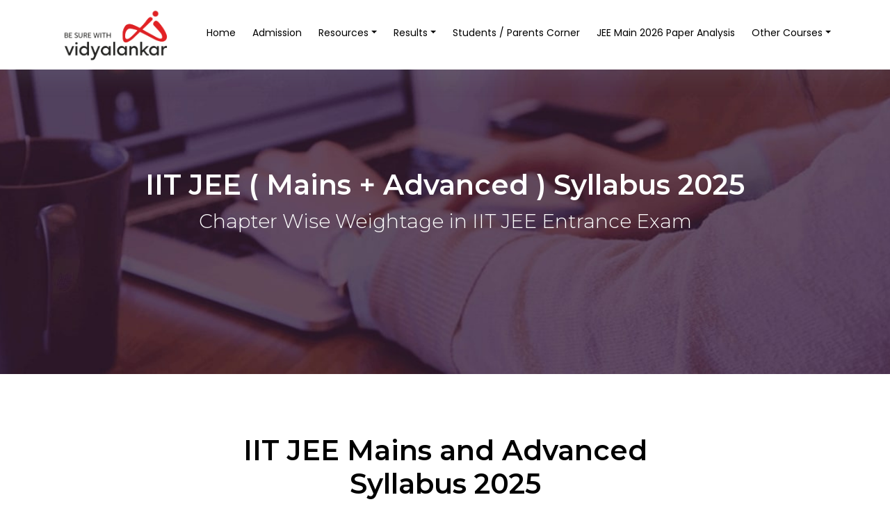

--- FILE ---
content_type: text/html; charset=UTF-8
request_url: https://www.vidyalankar.org/iitjee/syllabus
body_size: 46453
content:
<!DOCTYPE html>
<html lang="en" >
<head>
	<!-- Header -->
		<meta charset="UTF-8">
	<meta name="viewport" content="width=device-width, initial-scale=1.0, user-scalable=0">
	<meta http-equiv="content-type" content="text/html;charset=UTF-8" />
	<link rel="stylesheet" href="https://fonts.googleapis.com/css2?family=Montserrat:wght@200;300;500;600;800;900&family=Poppins:wght@400;600;800&display=swap">
	<link rel="stylesheet" href="assets/css/4.5.0.bootstrap.min.css">
	<link rel="stylesheet" href="assets/css/dptheme.css">
	<link rel="stylesheet" href="https://cdnjs.cloudflare.com/ajax/libs/font-awesome/4.7.0/css/font-awesome.min.css">
	<link type="image/png" rel="icon" href="assets/img/logo.png" />

	<!-- Webmasters - Vidyalankar -->
	<meta name="google-site-verification" content="_iJid45uQItFv79MvuVyJ25r-pLtPdSGROUxoZkoGGY" />
	<meta name="msvalidate.01" content="2BF19C67B1F94CFDB24D480C91AF33C1" />
	
	<!-- Google Analytics - Vidyalankar -->
	<script async src="https://www.googletagmanager.com/gtag/js?id=UA-89574696-1"></script>
	<script>
		window.dataLayer = window.dataLayer || [];function gtag(){dataLayer.push(arguments);}gtag('js', new Date());gtag('config', 'UA-89574696-1');
	</script>
	<!-- Google Tag Manager - Vidyalankar -->
	<script async>
		!function(e,t,a,n){e[n]=e[n]||[],e[n].push({"gtm.start":(new Date).getTime(),event:"gtm.js"});var g=t.getElementsByTagName(a)[0],m=t.createElement(a);m.async=!0,m.src="https://www.googletagmanager.com/gtm.js?id=GTM-WCVJ6RG",g.parentNode.insertBefore(m,g)}(window,document,"script","dataLayer");
	</script>	<link rel="stylesheet" href="../assets/css/dptheme.css">
	<link rel="stylesheet" href="../blog/includes/blog.css">
	<link rel="stylesheet" href="assets/css/custom.css">
	<!-- Header -->

	<!-- Google Tags -->
	<title>JEE Mains + Advanced Syllabus 2025 | Chapter Wise Weightage in IIT JEE Entrance Exam PDF | Full Official Portion ( with Subject and Topics ) of JEE PDF</title>
	<meta name="description" content="JEE Mains + Advanced Syllabus 2025 - Check Chapter Wise Weightage in IIT JEE Entrance Exam of Physics, Chemistry ( Physical, Organic, Inorganic ), Mathematics ( Maths ), etc. all Subjects, Topics Pattern, and Important Questions. Full Official Portion of IIT JEE ( Mains Paper 1st & Paper 2nd + Advanced ) Entrance Exam Syllabus. Complete New and Latest General JEE Syllabus of Mains and Advanced with each Chapter Wise Weightage in Detailed for JEE Students at our Website. JEE Course Syllabus Extra Details Avail in PDF Format Also. Know More." />

	<meta name="keywords" content="jee syllabus, iit jee syllabus, syllabus for iit, jee exam pattern, jee exam syllabus, jee portion, iit entrance exam syllabus, jee paper 2 syllabus, jee syllabus pdf, iit exam syllabus, jee chapter wise weightage, jee weightage, iit jee syllabus pdf, iit entrance syllabus, jee chapter weightage, jee mains and advanced syllabus, syllabus of iit jee mains and advance, jee mains advanced syllabus, jee maths syllabus, iit jee maths syllabus, iit maths syllabus, maths jee syllabus, iit jee maths syllabus pdf, jee physics syllabus, iit jee physics syllabus, physics iit syllabus, jee physics weightage, jee physics chapter wise weightage, jee chemistry syllabus, iit jee chemistry syllabus, chemistry jee syllabus, iit chemistry syllabus, inorganic chemistry iit jee syllabus, inorganic chemistry jee syllabus, inorganic chemistry syllabus for jee, jee chemistry weightage, jee main syllabus, jee mains chapter wise weightage, jee main exam pattern, jee mains weightage, iit jee mains syllabus, jee mains portion, jee main syllabus pdf, course of jee mains, jee main paper 2 syllabus, jee main syllabus with weightage, jee main subject, iit mains syllabus, jee main chapter weightage, jee main exam syllabus, jee mains topic wise weightage, jee mains exam details, jee mains full syllabus, chapterwise weightage of jee mains, jee mains maths syllabus, jee mains maths weightage, maths jee mains syllabus, jee mains maths chapter wise weightage, jee main mathematics syllabus, jee main paper 2 maths syllabus, jee mains maths syllabus with weightage, jee mains chemistry syllabus, chemistry jee mains syllabus, jee mains chemistry weightage, chemistry jee mains weightage, chemistry syllabus for jee mains, jee main chemistry organic chemistry, jee main chemistry syllabus pdf, jee main chemistry chapter wise weightage, weightage of organic chemistry in jee mains, jee main physics syllabus, jee mains physics weightage, jee mains physics chapter wise weightage, physics jee mains weightage, jee advanced syllabus, jee advanced exam pattern, jee advanced syllabus pdf, iit jee advanced syllabus, iit advanced syllabus, jee advanced chapterwise weightage, jee advanced weightage, jee advanced portion, chapter wise weightage for jee advanced, jee advanced topic wise weightage, jee advanced maths syllabus, jee advanced maths chapter wise weightage, jee advanced physics syllabus, jee advanced physics general, jee advanced physics chapter wise weightage, jee advanced chemistry syllabus, chemistry jee advanced syllabus, jee advanced chemistry weightage" />
	<meta name="robots" content="index, follow" />
	<link rel="canonical" href="https://www.vidyalankar.org/iitjee/syllabus" />

	<!-- Schema.org markup for Google -->
	<meta itemprop="name" content="JEE Mains + Advanced Syllabus 2025 | Chapter Wise Weightage in IIT JEE Entrance Exam PDF | Full Official Portion ( with Subject and Topics ) of JEE PDF"/>
	<meta itemprop="description" content="JEE Mains + Advanced Syllabus 2025 - Check Chapter Wise Weightage in IIT JEE Entrance Exam of Physics, Chemistry ( Physical, Organic, Inorganic ), Mathematics ( Maths ), etc. all Subjects, Topics Pattern, and Important Questions. Full Official Portion of IIT JEE ( Mains Paper 1st & Paper 2nd + Advanced ) Entrance Exam Syllabus. Complete New and Latest General JEE Syllabus of Mains and Advanced with each Chapter Wise Weightage in Detailed for JEE Students at our Website. JEE Course Syllabus Extra Details Avail in PDF Format Also. Know More."/>
	<meta itemprop="image" content="https://www.vidyalankar.org/iitjee/assets/img/seo/jee-mains-advanced-syllabus-chapter-wise-weightage-in-iit-jee-entrance-exam-pdf.png"/>
	<meta property="image:height" content="1200"/>
	<meta property="image:width" content="630"/>

	<!-- Facebook Tags -->
	<meta property="og:locale" content="en_US" />
	<meta property="og:type" content="website" />
	<meta property="og:title" content="JEE Mains + Advanced Syllabus 2025 | Chapter Wise Weightage in IIT JEE Entrance Exam PDF | Full Official Portion ( with Subject and Topics ) of JEE PDF" />
	<meta property="og:description" content="JEE Mains + Advanced Syllabus 2025 - Check Chapter Wise Weightage in IIT JEE Entrance Exam of Physics, Chemistry ( Physical, Organic, Inorganic ), Mathematics ( Maths ), etc. all Subjects, Topics Pattern, and Important Questions. Full Official Portion of IIT JEE ( Mains Paper 1st & Paper 2nd + Advanced ) Entrance Exam Syllabus. Complete New and Latest General JEE Syllabus of Mains and Advanced with each Chapter Wise Weightage in Detailed for JEE Students at our Website. JEE Course Syllabus Extra Details Avail in PDF Format Also. Know More." />
	<meta property="og:url" content="https://www.vidyalankar.org/iitjee/syllabus" />
	<meta property="og:site_name" content="Vidyalankar Classes" />
	<meta property="article:publisher" content="https://www.facebook.com/Vidyalankar.VCP/" />

	<!-- Twitter Tags -->
	<meta name="twitter:card" content="summary_large_image" />
	<meta name="twitter:creator" content="@vidyalankar" />
	<meta name="twitter:site" content="@vidyalankar" />
	<meta name="twitter:title" content="JEE Mains + Advanced Syllabus 2025 | Chapter Wise Weightage in IIT JEE Entrance Exam PDF | Full Official Portion ( with Subject and Topics ) of JEE PDF">
	<meta name="twitter:description" content="JEE Mains + Advanced Syllabus 2025 - Check Chapter Wise Weightage in IIT JEE Entrance Exam of Physics, Chemistry ( Physical, Organic, Inorganic ), Mathematics ( Maths ), etc. all Subjects, Topics Pattern, and Important Questions. Full Official Portion of IIT JEE ( Mains Paper 1st & Paper 2nd + Advanced ) Entrance Exam Syllabus. Complete New and Latest General JEE Syllabus of Mains and Advanced with each Chapter Wise Weightage in Detailed for JEE Students at our Website. JEE Course Syllabus Extra Details Avail in PDF Format Also. Know More.">
	<meta name="twitter:image:src" content="https://www.vidyalankar.org/iitjee/assets/img/seo/jee-mains-advanced-syllabus-chapter-wise-weightage-in-iit-jee-entrance-exam-pdf.png">
	<meta property="twitter:image:height" content="1200"/>
	<meta property="twitter:image:width" content="630"/>

	<!-- Schema News Article -->
	<script type="application/ld+json">
		{
			"@context": "https://schema.org",
			"@type": "NewsArticle",
			"url": "https://www.vidyalankar.org/iitjee/syllabus",
			"publisher":{
				"@type":"Organization",
				"name":"Vidyalankar IIT JEE",
				"logo":"https://www.vidyalankar.org/iitjee/assets/img/logo.png"
			},
			"headline": "JEE Mains + Advanced Syllabus 2025 | Chapter Wise Weightage in IIT JEE Entrance Exam Full Official Portion PDF",
			"mainEntityOfPage": "https://www.vidyalankar.org/iitjee/syllabus",
			"articleBody": "JEE Mains Advanced Syllabus - Check Chapter Wise Weightage in IIT JEE Entrance Exam of Physics, Chemistry ( Physical, Organic, Inorganic ), Mathematics ( Maths ), etc. all Subjects, Topics Pattern, and Important Questions. Full Official Portion of IIT JEE ( Mains Paper 1st & Paper 2nd + Advanced ) Entrance Exam Syllabus. Complete New and Latest General JEE Syllabus of Mains and Advanced with each Chapter Wise Weightage in Detailed for JEE Students at our Website. JEE Course Syllabus Extra Details Avail in PDF Format Also. Read More...",
			"image":[
				"https://www.vidyalankar.org/iitjee/assets/img/seo/jee-mains-advanced-syllabus-chapter-wise-weightage-in-iit-jee-entrance-exam-pdf.png"
			],
			"datePublished":"2025-01-26T20:30:54+00:00",
			"dateModified":"2025-01-26T20:30:54+00:00"
		}
	</script>
</head>

<body>
		
	
<!DOCTYPE html>
<html lang="en" >
<head>
	
	<style>


	.marquee {
	padding-top: 10px;
	width: 100%;
	background:yellow;
	/* text-transform: uppercase; */
	white-space: nowrap;
	overflow: hidden;
	}

	.marquee div {
	font-size: 1.1rem;
	
	font-family: verdana;
	padding-left: 100%;
	display: inline-block;
	animation: animate 40s linear infinite;
	}
	.marquee div a {
	text-decoration: none;
	color: #000000
	}


	@keyframes animate {
		
	100% {
		transform: translate(-100%, 0);
	}
	}


    </style>
</head>
<!-- Navigation -->
	<div class="topbar">
		<div class="container">
			<div class="row">
				<div class="col-md-6 col-lg-6 col-xl-6"><p>Be Sure With <b>Vidyalankar</b></p></div>
				<div class="col-md-6 col-lg-6 col-xl-6 text-right">
					<nav class="navbar navbar-expand-md navbar-light">
						<button class="navbar-toggler" type="button" data-toggle="collapse" data-target="#navbarSupportedContent" aria-controls="navbarSupportedContent" aria-expanded="false" aria-label="Toggle navigation"><span class="navbar-toggler-icon"></span></button>
						<div class="collapse navbar-collapse" id="navbarSupportedContent">
							<ul class="navbar-nav ml-auto py-4 py-md-0">
								<li class="nav-item pl-4 pl-md-0 ml-0 ml-md-4 mt-ng">
									<a onclick="$('#closeMenu').toggle();" class="nav-link dropdown-toggle" data-toggle="dropdown" href="#" role="button" aria-haspopup="true" aria-expanded="false">Science</a>

								</li>

							</ul>
						</div>
					</nav>
				</div>
			</div>
		</div>
	</div>
	<!-- Navigation -->
	<div class="navigation-wrap start-header start-style">
		<div class="container nv-back">
			<div class="row">
				<div class="col-12">
				<a class="navbar-brand" href="https://www.vidyalankar.org/"><img src="assets/img/logo.png" alt="vidyalankar logo"></a>
					<nav class="navbar navbar-expand-md navbar-light">
						<!--<a class="navbar-brand" href="https://www.vidyalankar.org/"><img src="assets/img/logo.png" alt="vidyalankar logo"></a>-->
						<button class="navbar-toggler" type="button" data-toggle="collapse" data-target="#navbarSupportedContent" aria-controls="navbarSupportedContent" aria-expanded="false" aria-label="Toggle navigation"><span class="navbar-toggler-icon"></span></button>
						<div class="collapse navbar-collapse" id="navbarSupportedContent">
							<ul class="navbar-nav ml-auto py-4 py-md-0">
								<li class="nav-item pl-4 pl-md-0 ml-0 ml-md-4"><a class="nav-link" href="https://www.vidyalankar.org/iitjee/">Home</a></li>
								<li class="nav-item pl-4 pl-md-0 ml-0 ml-md-4"><a class="nav-link" href="vsat.php">Admission</a></li>	

								
								<li class="nav-item pl-4 pl-md-0 ml-0 ml-md-4">
									<div class="dropdown">
								            <a onclick="$('#closeMenu').toggle();" class="nav-link dropdown-toggle" type="button" data-toggle="dropdown">Resources</a>
								            <ul class="dropdown-menu">
											
											<!--<li><a class="dropdown-item" href="demo-lectures">Demo Lectures</a></li>-->
											
											<li><a class="dropdown-item" href="https://www.vidyalankar.org/iitjee/aboutiit">About IITs</a></li>
											<li><a class="dropdown-item" href="https://www.vidyalankar.org/iitjee/aboutnit">About NITs, IIITs, BIT</a></li>
											<li><a class="dropdown-item" href="https://www.vidyalankar.org/iitjee/aboutbitsat">About BITS</a></li>
											<li><a class="dropdown-item" href="https://www.vidyalankar.org/iitjee/aboutstate">About State Engg. colleges</a></li>

																			<!--<li><a class="dropdown-item" href="results">JEE Results</a></li>
																			<li><a class="dropdown-item" href="resources">JEE Resources</a></li> 
																			<li><a class="dropdown-item" href="results">JEE Results</a></li>
																					<li class="dropdown-submenu">
																						<a class="test dropdown-item" href="#">All About IIT JEE</a>
																						<ul class="dropdown-menu">
																								<li><a class="dropdown-item" href="information">JEE Information</a></li>
																								<li><a class="dropdown-item" href="eligibility">JEE Eligibility</a></li>
																								<li><a class="dropdown-item" href="syllabus">JEE Syllabus</a></li>
																								<li><a class="dropdown-item" href="paper-pattern">JEE Paper Pattern</a></li>
																								<li><a class="dropdown-item" href="preparation-tips">JEE Preparation Tips</a></li>
																								<li><a class="dropdown-item" href="recommended-books">JEE Recommended Books</a></li>
																								<li class="dropdown-submenu">
																									<a class="test dropdown-item" href="#">JEE Papers / Solutions</a>
																									<ul class="dropdown-menu">
																											<li><a class="dropdown-item" href="main-paper-solution">JEE Main</a></li>
																											<li><a class="dropdown-item" href="advanced-paper-solution">JEE Advanced</a></li>
																									</ul>
																								</li>
																						</ul>
																					</li> -->
								            </ul>
								      </div>
								</li>	

								

								<li class="nav-item pl-4 pl-md-0 ml-0 ml-md-4">
									<div class="dropdown">
								            <a onclick="$('#closeMenu').toggle();" class="nav-link dropdown-toggle" type="button" data-toggle="dropdown">Results</a>
								            <ul class="dropdown-menu">
											
											
										
								                  <li class="dropdown-submenu">
								                        <a class="test dropdown-item" href="#">JEE Advanced</a>
														<ul class="dropdown-menu submenu2">
														
														<li><a class="dropdown-item" href="https://vidyalankar.org/iitjee/jeeadvance-2025-results">2025</a></li>
														<li><a class="dropdown-item" href="https://vidyalankar.org/iitjee/jeeadvance-2024-results">2024</a></li>
								                              <li><a class="dropdown-item" href="https://vidyalankar.org/iitjee/jeeadvance-past-results">Past Results</a></li>
								                              
								                              <!--<li class="dropdown-submenu">
								                                    <a class="test dropdown-item" href="#">JEE Papers / Solutions</a>
								                                    <ul class="dropdown-menu">
								                                          <li><a class="dropdown-item" href="main-paper-solution">JEE Main</a></li>
								                                          <li><a class="dropdown-item" href="advanced-paper-solution">JEE Advanced</a></li>
								                                    </ul>
								                              </li> -->
								                        </ul>
								                  </li> 
												 
										
								                  <li class="dropdown-submenu">
								                        <a class="test dropdown-item" href="#">JEE Main</a>
														<ul class="dropdown-menu submenu2">
														<li><a class="dropdown-item" href="https://vidyalankar.org/iitjee/jeemain-2024-results">2024</a></li>
								                        <li><a class="dropdown-item" href="https://vidyalankar.org/iitjee/jeemain-past-results">Past Results</a></li>
								                              <!--<li class="dropdown-submenu">
								                                    <a class="test dropdown-item" href="#">JEE Papers / Solutions</a>
								                                    <ul class="dropdown-menu">
								                                          <li><a class="dropdown-item" href="main-paper-solution">JEE Main</a></li>
								                                          <li><a class="dropdown-item" href="advanced-paper-solution">JEE Advanced</a></li>
								                                    </ul>
								                              </li> -->
								                        </ul>
								                  </li> 
								            </ul>
								      </div>
								</li>	
								
								<li class="nav-item pl-4 pl-md-0 ml-0 ml-md-4"><a class="nav-link" href="student-parent-corner">Students / Parents Corner</a></li>

								<li class="nav-item pl-4 pl-md-0 ml-0 ml-md-4"><a class="nav-link" href="JEE-Main-2026-Updates">JEE Main 2026 Paper Analysis</a></li>
								<!-- <li class="nav-item pl-4 pl-md-0 ml-0 ml-md-4"><a class="nav-link" href="https://www.vidyalankar.org/iitjee/online-payment/index.php">Online Payment</a></li> -->
								<!--<li class="nav-item pl-4 pl-md-0 ml-0 ml-md-4"><a class="nav-link" href="results">JEE Results</a></li> -->

								
								


								<!--<li class="nav-item pl-4 pl-md-0 ml-0 ml-md-4"><a class="nav-link" href="programs">Programs</a></li>
								<li class="nav-item pl-4 pl-md-0 ml-0 ml-md-4"><a class="nav-link" href="colleges">Colleges</a></li> -->
								




								
								<!--<li class="nav-item pl-4 pl-md-0 ml-0 ml-md-4">
									<a onclick="$('#closeMenu').toggle();" class="nav-link dropdown-toggle" data-toggle="dropdown" href="#" role="button" aria-haspopup="true" aria-expanded="false">Online</a>
									<div class="dropdown-menu">
										<a class="dropdown-item" href="https://vidyalankar.ezexam.in/login">Student Login</a>
										<a class="dropdown-item" href="https://www.vidyalankar.org/online-payment">Online Payment</a>
									</div>
								</li> -->
								
								<!--<li class="nav-item pl-4 pl-md-0 ml-0 ml-md-4"><a class="nav-link" href="contact">Contact</a></li> -->
								
								
								<li class="nav-item pl-4 pl-md-0 ml-0 ml-md-4">
									<a onclick="$('#closeMenu').toggle();" class="nav-link dropdown-toggle" data-toggle="dropdown" href="#" role="button" aria-haspopup="true" aria-expanded="false">Other Courses</a>
									<div class="dropdown-menu">
										<!--Science -->
										<a class="dropdown-item" href="https://www.vidyalankar.org/foundation/">Foundation</a>
										<a class="dropdown-item" href="https://www.vidyalankar.org/neet/">NEET</a>
										<a class="dropdown-item" href="https://www.vidyalankar.org/cet/">CET</a>
									</div>
								</li>
								
								<!--<li class="nav-item pl-4 pl-md-0 ml-0 ml-md-4"> <a class="nav-link" href="https://api.whatsapp.com/send?phone=919594640378"><i
                                                    class="fa fa-whatsapp" aria-hidden="true"></i> Enquire Now </a></li>-->						
							</ul>
						</div>
					</nav>
				</div>
			</div>
		</div>
	</div>
	<!-- Navigation -->

	<!-- Google Tag Manager - Vidyalankar -->
	<noscript>
		<iframe src="https://www.googletagmanager.com/ns.html?id=GTM-WCVJ6RG" height="0" width="0" style="display:none;visibility:hidden"></iframe>
	</noscript>

	<!-- Google Tag Manager - Agency -->
	<noscript>
		<iframe src="https://www.googletagmanager.com/ns.html?id=GTM-K79W5S4" height="0" width="0" style="display:none;visibility:hidden"></iframe>
	</noscript>

	<br/><br/>
	<!-- Breadcumb -->
	<div class="dpbreadcumb">
		<div class="dpbreadcumbContent">
			<h1>IIT JEE ( Mains + Advanced ) Syllabus 2025<br><span>Chapter Wise Weightage in IIT JEE Entrance Exam</span></h1>
		</div>
	</div>
	<!-- Breadcumb -->

	<!-- Container -->
	<div class="container dpsection dpBlog">
		<div class="row">
			<div class="col-12 col-xs-12 col-sm-12 col-md-12 col-lg-8 col-xl-8 offset-md-2">
				<article>
					<h1>IIT JEE Mains and Advanced Syllabus 2025<br><span>Chapter Wise Weightage in IIT JEE Entrance Exam PDF - Full Official Portion ( Subject or Topics ) of IIT JEE</span></h1>

					<img class="w-100" src="assets/img/seo/jee-mains-advanced-syllabus-chapter-wise-weightage-in-iit-jee-entrance-exam-pdf.png">

					<h2>IIT JEE Mains + Advanced Official Syllabus 2025</h2>

					<h3 class="toSmh3">IIT JEE Mains Advanced Syllabus 2025 | Chapter Wise Weightage in IIT JEE Entrance Exam PDF | Full Official Portion ( with Subject and Topics ) of JEE Mains and AdVanced.</h3>

					<p><b>NOTE:</b> This is tentative analysis of topic wise weightage as per JEE advanced 2019.  JEE Advanced never follows any fixed pattern and always keep some surprises in question paper in terms of pattern or distribution of questions.</p>

					<table class="table table-bordered">
					      <tbody>
				      		<tr>
				      			<td colspan="3">
				      				<h2><span class="dptxt-brand">Physics</span> IIT JEE Mains + Advanced Syllabus</h2>
				      				<h3 class="toSmh3">Physics JEE Mains Advanced Syllabus | Physics Chapter Wise Weightage in IIT JEE Entrance Exam PDF | Full Official Portion of Physics ( According to IIT JEE Advanced 2019 Est. for 2020 )</h3>
				      			</td>
				      		</tr>
				      		<tr class="dptable text-center"><th>Sr. No.</th><th>Chapter Wise Syllabus</th><th>Weightage</th></tr>
							<tr><td>1</td><td>Vectors </td><td></td></tr>
							<tr><td>2</td><td>Constraints, NLM & Friction</td><td>3%</td></tr>
							<tr><td>3</td><td>Circular motion</td><td></td></tr>
							<tr><td>4</td><td>Work, Power, Energy</td><td>3%</td></tr>
							<tr><td>5</td><td>Collision, Momentum & Center of Mass</td><td></td></tr>
							<tr><td>6</td><td>Rotational Mechanics</td><td>4%</td></tr>
							<tr><td>7</td><td>Electrostatics</td><td>8%</td></tr>
							<tr><td>8</td><td>Gravitation</td><td>3%</td></tr>
							<tr><td>9</td><td>Capacitors</td><td>5%</td></tr>
							<tr><td>10</td><td>Electric Current</td><td>3%</td></tr>
							<tr><td>11</td><td>Magnetism</td><td></td></tr>
							<tr><td>12</td><td>EM</td><td>5%</td></tr>
							<tr><td>13</td><td>A.C. Current</td><td></td></tr>
							<tr><td>14</td><td>Units & Dimensions</td><td>3%</td></tr>
							<tr><td>15</td><td>Error Analysis & Significant Digits </td><td></td></tr>
							<tr><td>16</td><td>Kinematics</td><td>5%</td></tr>
							<tr><td>17</td><td>Ray optics</td><td>14%</td></tr>
							<tr><td>18</td><td>Thermal Physics I</td><td>14%</td></tr>
							<tr><td>19</td><td>Thermal Physics II</td><td>3%</td></tr>
							<tr><td>20</td><td>SHM</td><td></td></tr>
							<tr><td>21</td><td>Sound & Waves</td><td>8%</td></tr>
							<tr><td>22</td><td>Wave Optics</td><td>3%</td></tr>
							<tr><td>23</td><td>Properties of Matter + Fluid Mechanics</td><td>5%</td></tr>
							<tr><td>24</td><td>Modern Physics</td><td>11%</td></tr>
							<tr><td colspan="3"><h2 class="pb-0"><span class="dptxt-brand">Physics</span> Additional Topics in IIT JEE Mains</h2></td></tr>
							<tr><td>25</td><td>Electromagnetic Waves</td><td></td></tr>
							<tr><td>26</td><td>Semiconductors</td><td></td></tr>
							<tr><td>27</td><td>Optical Instruments & Diffraction</td><td></td></tr>
							<tr><td>28</td><td>Experimental Physics</td><td></td></tr>
							<tr><td>29</td><td>Basics of Communication System</td><td></td></tr>
						</tbody>
					</table>

					<br><br>

					<table class="table table-bordered">
					      <tbody>
				      		<tr>
				      			<td colspan="3">
				      				<h2><span class="dptxt-brand">Chemistry</span> IIT JEE Mains + Advanced Syllabus</h2>
				      				<h3 class="toSmh3">Chemistry JEE Mains Advanced Syllabus | Chemistry Chapter Wise Weightage in IIT JEE Entrance Exam PDF | Full Official Portion of Chemistry ( According to IIT JEE Advanced 2019 Est. for 2020 )</h3>
				      			</td>
				      		</tr>
				      		<tr class="dptable text-center"><th>Sr. No.</th><th>Chapter Wise Syllabus</th><th>Weightage</th></tr>
							<tr><td>1</td><td>Redox Reaction</td><td>0%</td></tr>
							<tr><td>2</td><td>Stoichiometry</td><td>4%</td></tr>
							<tr><td>3</td><td>Atomic Structure</td><td>8%</td></tr>
							<tr><td>4</td><td>Gas Laws</td><td>4%</td></tr>
							<tr><td>5</td><td>Chemical Equilibrium</td><td>0%</td></tr>
							<tr><td>6</td><td>Ionic Equilibrium</td><td>2%</td></tr>
							<tr><td>7</td><td>Hydrogen & Its Compound</td><td>0%</td></tr>
							<tr><td>8</td><td>S-Block Elements</td><td>0%</td></tr>
							<tr><td>9</td><td>P-Block (Group 13 & 14)</td><td>4%</td></tr>
							<tr><td>10</td><td>Salt Analysis</td><td>2%</td></tr>
							<tr><td>11</td><td>Thermodynamics & Thermochemistry</td><td>4%</td></tr>
							<tr><td>12</td><td>Solution & Colligative Properties</td><td>2%</td></tr>
							<tr><td>13</td><td>Volumetric titration</td><td>0%</td></tr>
							<tr><td>14</td><td>Electrochemistry</td><td>1%</td></tr>
							<tr><td>15</td><td>Chemical Kinetics & Nuclear Chemistry</td><td>8%</td></tr>
							<tr><td>16</td><td>Solid State</td><td>0%</td></tr>
							<tr><td>17</td><td>Surface Chemistry</td><td>1%</td></tr>
							<tr><td>18</td><td>P-Block (Group 15 to 18)</td><td>8%</td></tr>
							<tr><td>19</td><td>Metallurgy & d block</td><td>12%</td></tr>
							<tr><td>20</td><td>Periodic Properties</td><td>0%</td></tr>
							<tr><td>21</td><td>Chemical Bonding</td><td>5%</td></tr>
							<tr><td>22</td><td>Nomenclature</td><td>0%</td></tr>
							<tr><td>23</td><td>Isomerism</td><td>2%</td></tr>
							<tr><td>24</td><td>Reaction  Mechanism</td><td>2%</td></tr>
							<tr><td>25</td><td>Hydrocarbon</td><td>3%</td></tr>
							<tr><td>26</td><td>Aromatic Compounds</td><td>4%</td></tr>
							<tr><td>27</td><td>Halogen Derivatives</td><td>3%</td></tr>
							<tr><td>28</td><td>Alcohols,Ethers & Phenols</td><td>5%</td></tr>
							<tr><td>29</td><td>Aldehydes & Ketones</td><td>3%</td></tr>
							<tr><td>30</td><td>Carboxylic Acids & its Derivatives</td><td>2%</td></tr>
							<tr><td>31</td><td>Nitrogen Containing Compound</td><td>2%</td></tr>
							<tr><td>32</td><td>Coordination Compounds</td><td>2%</td></tr>
							<tr><td>33</td><td>Carbohydrates</td><td>5%</td></tr>
							<tr><td>34</td><td>Amino Acids, Peptides & Polymers</td><td>2%</td></tr>
							<tr><td colspan="3"><h2 class="pb-0"><span class="dptxt-brand">Chemistry</span> Additional Topics in IIT JEE Mains</h2></td></tr>
							<tr><td>35</td><td>F Block Elements </td><td></td></tr>
							<tr><td>36</td><td>Environmental Chemistry </td><td></td></tr>
							<tr><td>37</td><td>Chemistry in Everyday Life</td><td></td></tr>
							<tr><td>38</td><td>Principles Related to Practical Chemistry </td><td></td></tr>
							<tr><td>39</td><td>Biomolecules</td><td></td></tr>
							<tr><td>40</td><td>Purification & Characteristics of Organic Compounds </td><td></td></tr>
						</tbody>
					</table>

					<br><br>

					<table class="table table-bordered">
					      <tbody>
				      		<tr>
				      			<td colspan="3">
				      				<h2><span class="dptxt-brand">Maths</span> IIT JEE Mains + Advanced Syllabus</h2>
				      				<h3 class="toSmh3">Mathematics JEE Mains Advanced Syllabus | Maths Chapter Wise Weightage in IIT JEE Entrance Exam PDF | Full Official Portion of Maths ( According to IIT JEE Advanced 2019 Est. for 2020 )</h3>
				      			</td>
				      		</tr>
				      		<tr class="dptable text-center"><th>Sr. No.</th><th>Chapter Wise Syllabus</th><th>Weightage</th></tr>
							<tr><td>1</td><td>Trigonometric Identities</td><td>2%</td></tr>
							<tr><td>2</td><td>Basic Co-ordinate Geometry, Locus & Straight Line</td><td>2%</td></tr>
							<tr><td>3</td><td>Determinants & Matrices</td><td>5%</td></tr>
							<tr><td>4</td><td>Sequence & series</td><td>3%</td></tr>
							<tr><td>5</td><td>Pair of lines and Circle</td><td>6%</td></tr>
							<tr><td>6</td><td>Conics</td><td>10%</td></tr>
							<tr><td>7</td><td>Trigonometric Equations & Inverse Trigonometry</td><td>5%</td></tr>
							<tr><td>8</td><td>Properties of Triangles</td><td>2%</td></tr>
							<tr><td>9</td><td>Vectors</td><td>5%</td></tr>
							<tr><td>10</td><td>3-D Geometry</td><td>5%</td></tr>
							<tr><td>11</td><td>Logic (Only for JEE main)</td><td></td></tr>
							<tr><td>12</td><td>Statistics (Only for JEE main)</td><td></td></tr>
							<tr><td>13</td><td>Logarithms</td><td>1%</td></tr>
							<tr><td>14</td><td>Quadratic Equations & expressions</td><td>3%</td></tr>
							<tr><td>15</td><td>Complex Numbers</td><td>6%</td></tr>
							<tr><td>16</td><td>Permutation & Combinations</td><td>2%</td></tr>
							<tr><td>17</td><td>Binomial Theorem</td><td>2%</td></tr>
							<tr><td>18</td><td>Probability</td><td>5%</td></tr>
							<tr><td>19</td><td>Functions</td><td>5%</td></tr>
							<tr><td>20</td><td>Limits & Continuity and differentiability</td><td>6%</td></tr>
							<tr><td>21</td><td>Derivatives</td><td>2%</td></tr>
							<tr><td>22</td><td>Application of Derivatives</td><td>7%</td></tr>
							<tr><td>23</td><td>Indefinite Integration</td><td>3%</td></tr>
							<tr><td>24</td><td>Definite Integration & Area under curves</td><td>10%</td></tr>
							<tr><td>25</td><td>Differential Equations</td><td>3%</td></tr>
							<tr><td colspan="3"><h2 class="pb-0"><span class="dptxt-brand">Maths</span> Additional Topics in IIT JEE Mains</h2></td></tr>
							<tr><td>26</td><td>Heights and Distances</td><td></td></tr>
							<tr><td>27</td><td>Statistics</td><td></td></tr>
							<tr><td>28</td><td>Sets & Relations</td><td></td></tr>
							<tr><td>29</td><td>Mathematical Logic</td><td></td></tr>
							<tr><td>30</td><td>Mathematical Induction </td><td></td></tr>
						</tbody>
					</table>					

					<h3 class="tagCloud"><i class="fa fa-tags" aria-hidden="true"></i>jee mains and advanced syllabus, jee exam pattern, jee physics chapter wise weightage, jee chemistry chapter wise weightage,  jee maths chapter wise weightage</h3>

				</article>

								<div class="row dpInfo">
					<div class="col-12 col-xs-12 col-sm-12 col-md-12 col-lg-6 col-xl-6">
						<a title="IIT JEE Coaching Classes in Mumbai & Pune" href="https://www.vidyalankar.org/iitjee/"><i class="fa fa-search"></i>&nbsp; IIT JEE Classes in Mumbai / Pune</a>
					</div>
					<div class="col-12 col-xs-12 col-sm-12 col-md-12 col-lg-6 col-xl-6">
						<a title="2 Year Program for IIT JEE 2021 Mains Advanced" href="programs"><i class="fa fa-search"></i>&nbsp; IIT JEE 2 Years Program for 2021</a>
					</div>
					<div class="col-12 col-xs-12 col-sm-12 col-md-12 col-lg-6 col-xl-6">
						<a title="IIT JEE Coaching Demo Lectures" href="demo-lectures"><i class="fa fa-search"></i>&nbsp; IIT JEE Classes Demo Lectures</a>
					</div>
					<div class="col-12 col-xs-12 col-sm-12 col-md-12 col-lg-6 col-xl-6">
						<a title="IIT JEE Coaching Resources" href="resources"><i class="fa fa-search"></i>&nbsp; IIT JEE Classes Resources</a>
					</div>
					<div class="col-12 col-xs-12 col-sm-12 col-md-12 col-lg-6 col-xl-6">
						<a title="IIT JEE Main & Advanced - All Basic Information About the IITs" href="information"><i class="fa fa-search"></i>&nbsp; IIT JEE Information 2021</a>
					</div>
					<div class="col-12 col-xs-12 col-sm-12 col-md-12 col-lg-6 col-xl-6">
						<a title="Eligibility for IIT JEE Mains Advanced" href="eligibility"><i class="fa fa-search"></i>&nbsp; IIT JEE Eligibility 2021</a>
					</div>
					<div class="col-12 col-xs-12 col-sm-12 col-md-12 col-lg-6 col-xl-6">
						<a title="Syllabus of IIT JEE Mains Advanced" href="syllabus"><i class="fa fa-search"></i>&nbsp; IIT JEE Syllabus 2021</a>
					</div>		
					<div class="col-12 col-xs-12 col-sm-12 col-md-12 col-lg-6 col-xl-6">
						<a title="Paper Patern of IIT JEE Mains Advanced" href="paper-pattern"><i class="fa fa-search"></i>&nbsp; IIT JEE Paper Pattern 2021</a>
					</div>
					<div class="col-12 col-xs-12 col-sm-12 col-md-12 col-lg-6 col-xl-6">
						<a title="Preparation Tips Strategy for JEE Mains Advanced" href="preparation-tips"><i class="fa fa-search"></i>&nbsp; IIT JEE Preparation Tips 2021</a>
					</div>
					<div class="col-12 col-xs-12 col-sm-12 col-md-12 col-lg-6 col-xl-6">
						<a title="Recommended Books for JEE Preparation Mains Advanced" href="recommended-books"><i class="fa fa-search"></i>&nbsp; IIT JEE Reference Books 2021</a>
					</div>
					<div class="col-12 col-xs-12 col-sm-12 col-md-12 col-lg-6 col-xl-6">
						<a title="JEE Main Previous Year Question Papers with Solutions PDF" href="main-paper-solution"><i class="fa fa-search"></i>&nbsp; IIT JEE Main Paper Solution 2020</a>
					</div>		
					<div class="col-12 col-xs-12 col-sm-12 col-md-12 col-lg-6 col-xl-6">
						<a title="JEE Advanced Previous Year Question Papers with Solutions PDF" href="advanced-paper-solution"><i class="fa fa-search"></i>&nbsp; IIT JEE Adv Paper Solution 2020</a>
					</div>
				</div>
				<br><br><div class="sharethis-inline-share-buttons"></div>

			</div>

			<!-- <div class="col-12 col-xs-12 col-sm-12 col-md-12 col-lg-4 col-xl-4"></div> -->

		</div>
	</div>
	<!-- Container -->


	<!-- Mobile Only - Bottom Form -->
	<a href="#" data-toggle="modal" data-target="#myForm" class="cta-modal">Are you looking for IIT JEE Classes</a>
<div class="modal text-center modalClick" id="myForm">
	<div class="modal-dialog">
		<div class="modal-content">
			<div class="modal-header"><button type="button" class="close" data-dismiss="modal">&times;</button></div>
			<div class="modal-body">
				<form name="ContactForm" method="post" type="post" action="thanks">
					<input class="topInput" type="text" id="name" name="name" placeholder="Your Name*">
					<input class="topInput" type="text" id="mobile" name="mobile" placeholder="Your Mobile No.*">
					<input class="topInput" type="text" id="email" name="email" placeholder="Your Mail ID*">
					<input class="topInput" type="text" id="subject" name="subject" placeholder="Your Message*">
					<input type="text" name="page" value="Mobile Only Form (IIT)" class="hidden" readonly>
					<input class="spamProtect" name="spamProtect" type="text"/>
					
                           


					<button type="submit" name="submit" class="topBtn">Enquire Now</button>
				</form>
			</div>
		</div>
	</div>
</div>	<!-- Mobile Only - Bottom Form -->

	<!-- Survey Form -->
	<!-- On Scroll CTA -->
<div class="popupOnScroll">
        <div class="popupContent text-white">
                <div class="closeBtn">X</div>
                <div class="overlay"></div>
                <h2 class="suscribeTitle">Are you looking for IIT JEE Classes</h2><br>
                <form name="ContactForm" method="post" type="post" action="thanks" class="suscribeForm">
                        <div class="row">
                                <div class="col-12 col-xs-12 col-sm-12 col-md-12 col-lg-6 col-xl-6">
                                        <input class="dpCalc" type="text" id="name" name="name" placeholder="Your Name*" required>
                                </div>
                                <div class="col-12 col-xs-12 col-sm-12 col-md-12 col-lg-6 col-xl-6">
                                	<input class="dpCalc" type="text" id="mobile" name="mobile" placeholder="Your Mobile No.*" required>
                                </div>
                                <div class="col-12 col-xs-12 col-sm-12 col-md-12 col-lg-6 col-xl-6">   
                                        <select class="dpCalc" id="qualification" name="qualification">
                                                <option value="">Which Standard are you in ?</option>
                                                <option value="7">7th Standard</option>
                                                <option value="8">8th Standard</option>
                                                <option value="9">9th Standard</option>
                                                <option value="10">10th Standard</option>
                                                <option value="11">11th Standard</option>
                                                <option value="12">12th Standard</option>
                                        </select>
                                </div>
                                <div class="col-12 col-xs-12 col-sm-12 col-md-12 col-lg-6 col-xl-6">
                                        <input class="dpCalc" type="text" id="subject" name="subject" placeholder="Name of School / College">
                                </div>
                                <div class="col-12 col-xs-12 col-sm-12 col-md-12 col-lg-12 col-xl-12 text-center">
					<input type="text" name="page" value="Informative Pages - Survey Form" class="hidden" readonly>
					<input class="spamProtect" name="spamProtect" type="text"/>
					<button type="submit" name="submit" class="popBtn">Get Details</button>
                                </div>       
                        </div>
                </form>
        </div>
</div>
<!-- On Scroll CTA -->

                        <!-- <div id="onLoadPopUp" class="modal fade" role="dialog">
	<div class="modal-dialog w-cta">
	<div class="modal-content">
		<div class="modal-header"><button type="button" class="close" data-dismiss="modal">&times;</button></div>
		<div class="row modal-body">
			<form class="w-cta-P" name="ContactForm" method="post" type="post" action="thanks">
				<h3>Are you looking for IIT JEE Classes</h3>
				<div class="row">
					<div class="col-12 col-xs-12 col-sm-12 col-md-12 col-lg-12 col-xl-12">
						<input class="mainInput" type="text" id="name" name="name" placeholder="Your Name*" required>
					</div>	
					<div class="col-12 col-xs-12 col-sm-12 col-md-12 col-lg-12 col-xl-12">
						<input class="mainInput" type="text" id="mobile" name="mobile" placeholder="Your Mobile No.*" required>
					</div>			
					<div class="col-12 col-xs-12 col-sm-12 col-md-12 col-lg-12 col-xl-12">
	                                        <select class="mainInput" id="qualification" name="qualification">
	                                                <option value="">Which Standard are you in ?</option>
	                                                <option value="7">7th Standard</option>
	                                                <option value="8">8th Standard</option>
	                                                <option value="9">9th Standard</option>
	                                                <option value="10">10th Standard</option>
	                                                <option value="11">11th Standard</option>
	                                                <option value="12">12th Standard</option>
	                                        </select>
					</div>	
					<div class="col-12 col-xs-12 col-sm-12 col-md-12 col-lg-12 col-xl-12">
						<input class="mainInput" type="text" id="subject" name="subject" placeholder="Name of School / College">
					</div>			
				</div>
				<input type="text" name="page" value="Informative Pages - Survey Form" class="hidden" readonly>
				<input class="spamProtect" name="spamProtect" type="text"/>
				<br>
				<div class="col-12 col-xs-12 col-sm-12 col-md-12 col-lg-12 col-xl-12 text-center">
					<button type="submit" name="submit" class="topBtn">Submit</button>
				</div>
			</form>
		</div>
	</div>

	</div>
</div> -->	<!-- Survey Form -->

		<!-- Footer -->
	<section class="dpfooter">

		<div class="container dpsection">

			<div class="row">
				<!--<div class="col-12 col-xs-12 col-sm-12 col-md-6 col-lg-3 col-xl-3 mob-padding">
					<img class="dpfimg" src="assets/img/flogo.png" alt="vidyalankar logo">
				</div>-->
				<div class="col-12 col-xs-12 col-sm-12 col-md-6 col-lg-4 col-xl-4 mob-padding">
					<h3>ADDRESS</h3>
					<p>Pearl Center, Senapati Bapat Marg, Dadar (W) - 400028</p>
				</div>
				<div class="col-12 col-xs-12 col-sm-12 col-md-6 col-lg-4 col-xl-4 mob-padding">
					<h3>CONTACT</h3>
					<p>
						<b>E-mail :</b> info@vidyalankar.org
						<br><b>Tel :</b> (022) – 42324232
					</p>
				</div>
				<div class="col-12 col-xs-12 col-sm-12 col-md-6 col-lg-4 col-xl-4 mob-padding">
					<h3>FOLLOW</h3>
					<ul class="SMO">
						<li class="liSMO"><a href="https://www.facebook.com/Vidyalankar.VCP/"><i class="fa fa-facebook-square" style="color:blue"></i></a></li>
						<li class="liSMO"><a href="https://www.instagram.com/vidyalankar_edu/"><i class="fa fa-instagram" style="color:red"></i></a></li>
						<li class="liSMO"><a href="https://www.youtube.com/user/Vidyalankarclasses"><i class="fa fa-youtube-play" style="color:red"></i></a></li>
						<li class="liSMO"><a href="https://www.vidyalankar.org/vector"><i class="fa fa-newspaper-o" style="color:black"></i></a></li>
					</ul>
				</div>
				<!--<div class="col-12 col-xs-12 col-sm-12 col-md-6 col-lg-3 col-xl-3 mob-padding">
					&nbsp;
				</div>
				<div class="col-12 col-xs-12 col-sm-12 col-md-6 col-lg-9 col-xl-9 mob-padding">
					<h3>COURSES</h3>
					<a class="famrl" href="https://www.vidyalankar.org/foundation/">FOUNDATION</a> &#9656;
					<a class="famrl" href="https://www.vidyalankar.org/cet/">MHT-CET</a> &#9656;
					<a class="famrl" href="https://www.vidyalankar.org/neet/">NEET</a> &#9656;
					<a class="famrl" href="https://www.vidyalankar.org/iitjee/">JEE</a> &#9656;
					<a class="famrl" href="https://www.vidyalankar.org/engineering/">DEGREE ENGG</a> &#9656;
					<a class="famrl" href="https://www.vidyalankar.org/bscit/">B.Sc.(IT)</a> &#9656;
					<a class="famrl" href="https://www.vidyalankar.org/gate/">GATE</a> &#9656;
					<a class="famrl" href="https://admitabroad.com/">GRE / TOEFL</a> &#9656;
					<a class="famrl" href="https://viie.edu.in/">DEGREE ENGG ( USA / Canada ) </a>
				</div>-->
			</div>

		</div>

		<div class="mainFooter">
			<div class="container">
				<div class="row fbtsize">
					<div class="col-12 col-xs-12 col-sm-12 col-md-6 col-lg-6 col-xl-6">
						<script language="JavaScript">document.write("&copy;"),document.write(""),document.write((new Date).getFullYear()),document.write(" Copyright - All Rights Reserved By Vidyalankar");</script> 
					</div>
					<div class="col-12 col-xs-12 col-sm-12 col-md-6 col-lg-6 col-xl-6 dptext-right">
						<a href="https://www.vidyalankar.org/privacy-policy">Privacy Policy</a>&thinsp; | &thinsp;<a href="https://www.vidyalankar.org/terms-of-use">Terms & Conditions</a>
					</div>
				</div>
			</div>
		</div>
	</section>
	<!-- Footer -->

	<!--<button onclick="topFunction()" id="ScrolltoTop" title="Go to top"><i class="fa fa-chevron-up"></i></button>-->

	<div class="cta-100">
		<a class="cta-50 ctalg" href="https://wa.me/91‪9594640378‬"><i class="fa fa-whatsapp"></i>&nbsp; WhatsApp</a>
		<a class="cta-50 ctadk" href="#" data-toggle="modal" data-target="#myForm"><i class="fa fa-calendar"></i>&nbsp; Admission Details</a>
	</div>

	<script src="assets/js/3.5.1.jquery.slim.min.js"></script>
	<script src="assets/js/1.16.0.popper.min.js"></script>
	<script src="assets/js/4.5.0.bootstrap.min.js"></script>
	<script src="assets/js/header.js"></script>
	<script src="assets/js/dptheme.js"></script>	
	<script src="assets/js/tabs.js"></script>
	<script src="assets/js/popup-onscroll.js"></script>

	<!-- Live Chat 
	<noscript><a href="https://www.olark.com/site/vidyalankar.india/contact" title="Contact us" target="_blank">Questions? Feedback?</a> powered by <a href="http://www.olark.com?welcome" title="Olark live chat software">Olark live chat software</a></noscript>
	<script src="assets/js/chat.js"></script>
	<style type="text/css">@media (max-width: 767px){.olark-launch-button.olark-chat-tab {border-radius: 8px 8px 0 0 !important;bottom: 32px !important;}.olark-launch-button{bottom:8px!important;right:12px!important;height:50px!important;width:100%!important;border-radius:4px!important;padding:0 14px!important}#olark-wrapper .olark-launch-button .olark-button-text{display:none!important}}</style>
	-->
	<script src="../blog/includes/blog.js"></script>
	<script>
		$ (document).ready(function() {
			$('#onLoadPopUp').modal('show');
				if ($ .cookie("OncePerSession") == null) {
		      		$ .cookie("OncePerSession", "2");
		   	}
		});
	</script>
</body>
</html>

--- FILE ---
content_type: text/css
request_url: https://www.vidyalankar.org/iitjee/assets/css/dptheme.css
body_size: 26072
content:
/* Author: Dipesh Pednekar #Primary ================================================== DipeshPednekar.com */

body {
	font-family: 'Poppins', sans-serif;
    scrollbar-color: #c3cbd6;
    scroll-behavior: smooth;
    scrollbar-width: thin;
	background: #fff;
	font-weight: 400;
	color: #4f4f4f;
}

h1,
h2,
h3 {
	font-family: 'Montserrat', sans-serif;
	font-weight: 800;
	color: #333;
}

h4,
h5,
h6 {
	font-family: 'Montserrat', sans-serif;
	font-weight: 600;
	color: #333;
}

a {
	text-decoration: none;
    color: #6f8197;
}

a:hover {
	text-decoration: none;
    color: #d2544a;
}

html {
    scrollbar-color: #c3cbd6;
    scroll-behavior: smooth;
    scrollbar-width: thin;
}

select {
    -moz-appearance:none; /* Firefox */
    -webkit-appearance:none; /* Safari and Chrome */
    appearance:none;
}

b {
	font-weight: 600;
}

::-webkit-scrollbar {
	-webkit-border-radius: 0;
	background: #c3cbd6;
	height: 10px;
    width: 8px;
}

::-webkit-scrollbar:hover {
    width: 8px;
}

::-webkit-scrollbar-thumb {
	background-color: rgb(34, 34, 34);
	background-clip: padding-box;
	border-radius: 5px;
    height: 20px;
    border: 0px;
    width: 4px;
}

::-webkit-scrollbar-thumb:hover,
::-webkit-scrollbar-thumb:active {
    background: rgb(34, 34, 34);
    cursor: none;
}

:focus {
    outline: none;
    outline-color: none;
    outline-style: auto;
    outline-width: none;
}

button:focus {
    outline: none;
}

input:focus {
    outline: none;
}

select:focus {
    outline: none;
}

@media (max-width: 767px) {
	body {
		font-size: 14px !important;
	}

	h1 {
		font-size: 26px !important;
	}

	h2 {
		font-size: 22px !important;
	}

	h3 {
		font-size: 18px !important;
	}

	p {
		font-size: 14px !important;
	}
}

.hidden {
	display: none;
}

.dptxt-brand {
	color: #ec3237;
}

.bg-dark {
    background-color: #263242 !important;
}

.btnVD {
	border: none;
	margin-top: 10px;
	background: #fff;
	padding: 10px 20px;
	width: max-content;
}

.btnVD a {
	color: #000;
}

.br-red {
	color: #e3000f;
}

.btnVDall {
	border: none;
	margin-top: 10px;
	background: #e3000f;
	padding: 10px 20px;
	width: max-content;
	border-radius: 4px;
	color: #ffffff;
}

.btnVDall a {
	color: #ffffff;
}

.btnVDall:hover {
	background: #263242;
	color: #ffff;
}

.mt-25 {
	margin-top: 25px !important;
}

.ml-15 {
	margin-left: 25px !important;
}

.txt-white {
	color: #fff;
}

.HomeUL ul {
	padding-left: 15px;
}

.HomeUL li {
	padding-bottom: 15px;
}

/* #Navigation ================================================== Author: Dipesh Pednekar  */

.start-header {	
	box-shadow: 0 10px 30px 0 rgba(138, 155, 165, 0.15);
	-webkit-transition: all 0.3s ease-out;
	transition: all 0.3s ease-out;
	transform: translateY(0);
	opacity: 1;
}

.start-header.scroll-on {
	box-shadow: 0 5px 10px 0 rgba(138, 155, 165, 0.15);
	-webkit-transition: all 0.3s ease-out;
	transition: all 0.3s ease-out;
}

.start-header.scroll-on .navbar-brand img {
	-webkit-transition: all 0.3s ease-out;
	transition: all 0.3s ease-out;
	height: 80px;
}

#navbarSupportedContent {
    margin-top: 8px;
}

.navigation-wrap {
	background: #fff;
	position: fixed;
	width: 100%;
	height: 100px;
	top: 0;
	left: 0;
	z-index: 1000;
	-webkit-transition: all 0.3s ease-out;
	transition: all 0.3s ease-out;
}

.navbar {
	padding: 0;
}

.navbar-brand img {
	position: absolute;
	height: 80px;
	width: auto;
	display: block;
	-webkit-transition: all 0.3s ease-out;
	transition: all 0.3s ease-out;
}

.navbar-toggler {
	float: right;
	border: none;
	padding-right: 0;
	color: #fff;
}

.navbar-toggler:active,
.navbar-toggler:focus {
	outline: none;
}

.navbar-light .navbar-toggler-icon {
	width: 24px;
	height: 17px;
	background-image: none;
	position: relative;
	border-bottom: 1px solid #000;
	transition: all 300ms linear;
}

.navbar-light .navbar-toggler-icon:after,
.navbar-light .navbar-toggler-icon:before {
	width: 24px;
	position: absolute;
	height: 1px;
	background-color: #000;
	top: 0;
	left: 0;
	content: '';
	z-index: 2;
	transition: all 300ms linear;
}

.navbar-light .navbar-toggler-icon:after {
	top: 8px;
}

.navbar-toggler[aria-expanded="true"] .navbar-toggler-icon:after {
	transform: rotate(45deg);
}

.navbar-toggler[aria-expanded="true"] .navbar-toggler-icon:before {
	transform: translateY(8px) rotate(-45deg);
}

.navbar-toggler[aria-expanded="true"] .navbar-toggler-icon {
	border-color: transparent;
}

.nav-link {
	color: #000 !important;
	font-weight: 500;
	transition: all 200ms linear;
}

.nav-item:hover .nav-link {
	color: #ec3237 !important;
	font-weight: 400;
}

.nav-item.active .nav-link {
	color: #ec3237 !important;
}

.nav-link {
	position: relative;
	padding: 5px 0 !important;
	display: inline-block;
}

.nav-item {
	position: relative;
	transition: all 200ms linear;
}

.navbar-nav {
	font-size: 14px;
}

.nv-back {
	background: none;
}

.dropdown-menu {
    background-color: #ec3237;
    border: 1px solid #ce1515;
}

.dropdown-item {
	font-size: 14px;
}

.dropdown-item {
    color: #ffffff;
    background-color: #ec3237;
}

.dropdown-item.active, .dropdown-item:active {
    color: #fff;
    text-decoration: none;
    background-color: #6f8197;
}

.dropdown-item:focus, .dropdown-item:hover {
    color: #ffffff;
    text-decoration: none;
    background-color: #dc0f14;
}

.nav-link.dropdown-toggle.dr-item {
	font-size: 14px;
    margin-left: 25px;
    width: 80%;
}

.nav-link.dropdown-toggle.dr-item:hover {
    background-color: #ec3237;
}

.nav-link.dropdown-toggle.dropdown-item .dropdown-item:hover {
    background-color: #ec3237;
}

/* #Third Level Navigation */

.dropdown-submenu {
	position: relative;
}

.dropdown-submenu .dropdown-menu {
	top: 0;
	left: 100%;
	margin-top: -1px;
}

/* #Third Level Navigation */

/* #Navigation Media ================================================== Author: Dipesh Pednekar  */

@media (max-width: 767px) {
	.dropdown-item {
		white-space: normal;
	}

	.nav-item:after {
		display: none;
	}

	.nav-item::before {
		position: absolute;
		display: block;
		top: 15px;
		left: 0;
		width: 11px;
		height: 1px;
		content: "";
		border: none;
		background-color: #000;
		vertical-align: 0;
	}

	.dropdown-toggle::after {
		position: absolute;
		display: block;
		top: 10px;
		left: -23px;
		width: 1px;
		height: 11px;
		content: "";
		border: none;
		background-color: #000;
		vertical-align: 0;
		transition: all 200ms linear;
	}

	.dropdown-toggle[aria-expanded="true"]::after {
		transform: rotate(90deg);
		opacity: 0;
	}

	.dropdown-menu {
		padding: 0 !important;
		background-color: transparent;
		box-shadow: none;
		transition: all 200ms linear;
	}

	.dropdown-toggle[aria-expanded="true"]+.dropdown-menu {
		margin-top: 10px !important;
		margin-bottom: 20px !important;
	}

	.navbar-brand img {
		position: relative;
		height: 54px;
	}

	.nv-back {
		background: #fff;
	}

	.start-header.scroll-on .navbar-brand img {
		height: 54px;
	}

}

/* #Banner ================================================== */

.banner-img {
    background-image: url("../img/iitbannerapr2025.png");
    background-repeat: no-repeat;
    background-position: center;
    background-size: cover;
    min-height: 500px;
    position: relative;
}

.banner-content {
    text-align: right;
    position: absolute;
    padding: 20px;
    margin: 20px;
    bottom: 15%;
    width: 45%;
    right: 5%;
}

.banner-content span {
    color: #f9ea0f;
}

.banner-content h1 {
    color: #f7f7f7;
}

.banner-content p {
    font-size: 18px;
    color: #fff;
}

.CourseBtn {
	background: #ff00009e;
	margin-bottom: 10px;
	padding: 5px;
	color: #fff;
}

.CourseBtn:hover {
	background: #e3000f;
}

.CourseBtn a {
	color: #fff;
}

.CourseBtn a:hover {
	color: #fff;
}

.banner-container p {
	font-size: 14px;
}

.topInput {
	padding: 10px 10px 10px 10px;
	border: 1px solid #ccc;
	margin-bottom: 15px;
	color: #333;
	width: 100%;
}

.topBtn {
	-webkit-transition: background 1s, color 1s;
	-moz-transition: background 1s, color 1s;
	-ms-transition: background 1s, color 1s;
	transition: background 1s, color 1s;
	padding: 10px 25px 10px 25px;
	background: #e3000f;
	border-radius: 50px;
	font-weight: 400;
	font-size: 18px;
	color: #f7f7f7;
	border: 0;
}

.topBtn:hover {
	background: #333;
	color: #f7f7f7;
}

@media (max-width: 767px) {
	.banner-img {
	    background-image: url("../img/bannerMob.jpg");
	    min-height: 700px;
	}	

	.banner-container {
	    width: 90%;
	    right: 0%;
	    top: 10%;
	}

	.banner-content {
	    text-align: center;
	    position: absolute;
	    padding: 20px;
	    margin: 0px;
	    bottom: 2%;
	    width: 100%;
	    left: 0%;
	}

}

@media (min-width: 768px) and (max-width: 1024px) {
	.banner-container {
	    width: 40%;
	    right: 0%;
	}
}


/* #Sections ================================================== Author: Dipesh Pednekar  */

.dpsection {
	padding-bottom: 60px;
	padding-top: 60px;
}

.dpsection h1 {
	padding-bottom: 40px;
	margin-bottom: 0px;
	text-align: center;
}

.dpsection h2 {
	padding-bottom: 40px;
	margin-bottom: 0px;
	text-align: center;
}

.dpsection h1 span {
	color: #e3000f;
}

.dpsection h2 span {
	color: #e3000f;
}

.bk-light {
	background: #f5f5f5;
}

@media (max-width: 767px) {
	.dpsection {
		padding-bottom: 40px;
		padding-top: 40px;
	}
}

/* #About ================================================== Author: Dipesh Pednekar  */

.notice-w {
		width: 50%;
}

.bg-darknews-home {
	background: #283e42;
}

.bg-darknews-home h3 {
	color: #fff;
}

.bg-darknews-home h5 {
	color: #fff;
}

.bg-darknews {
	background-image: url("../img/back.jpg");
	background-attachment: fixed;
	background-repeat: no-repeat;
	background-position: center;
	background-size: cover;
	position: relative;
}

.bg-darknews h1 {
	color: #ffffff;
}

.bg-darknews h2 {
	color: #ffffff;
}

.bg-darknews h3 {
	color: #ffffff;
}

.bg-darknews a {
	color: #ffffff;
}

@media (max-width: 767px) {
	.notice-w {
		width: 100%;
	}
}


/* #Testimonials ================================================== Author: Dipesh Pednekar  */

#client-testimonial-carousel {
    height: 320px !important;
}

.testIMG {
	margin: 15px auto;
	width: 10%;
}

.testP {
	font-size: 16px;
}

.vsat-li li {
	padding-bottom: 20px;
}

.vsat-sub-li li {
	padding-bottom: 0px !important;
}

@media (max-width: 767px) {

	#client-testimonial-carousel {
	    height: 450px !important;
	}

	.testIMG {
		margin: 15px auto;
		width: 25%;
	}

	.testP {
		font-size: 14px;
	}

}

/* #Contact ================================================== Author: Dipesh Pednekar */

.mainInput {
	border-bottom: 1px solid #ccc;
	padding: 10px 10px 10px 10px;
	margin-bottom: 25px;
	border-right: none;
	border-left: none;
	border-top: none;
	background: none;
	margin-top: 5px;
	color: #333;
	width: 100%;
}

.spamProtect{ display:none;}

/* #Footer ================================================== Author: Dipesh Pednekar  */

.dpfooter {
	background: #D3D3D3;
	font-weight: 200;
	color: #000;
}

.dpfooter h3 {
	font-weight: 400;
	font-size: 22px;
	color: #000;
}

.mainFooter {
	background: #E02124;
	padding: 10px;
	color: #dfdfdf;
}

.mainFooter a {
	color: #c1c1c1;
}

.dpfimg {
	width: 100%;
}

.fbtsize {
	font-size: 14px;
}

.SMO {
	list-style: none;
	padding-left: 0px;
	display: flex;
}

.SMO a {
	color: #c1c1c1;
}

.liSMO:first-child {
	padding-left: 0px;
}

.liSMO {
	padding-left: 10px;
	font-size: 25px;
}

.dptext-right {
	text-align: right;
}

.famrl {
	color: #c1c1c1;
} 

.famrl2 {
	color: #c1c1c1;
} 

@media (max-width: 767px) {
	.dpfooter {
		text-align: center;
	}

	.mob-padding {
		padding-bottom: 25px;
	}

	.SMO {
	    display: inline-flex;
	}

	.dpfimg {
		padding-bottom: 15px;
		padding-top: 15px;
	}

	.dpfimg {
		width: 60%;
	}

	.dptext-right {
		text-align: center;
	}

}

/* #ScrolltoTop ================================================== Author: Dipesh Pednekar  */

#ScrolltoTop {
	background-color: #d92b1c;
	border-radius: 4px;
	font-size: 18px;
	cursor: pointer;
	position: fixed;
	line-height: 1;
	padding: 15px;
	display: none;
	outline: none;
	border: none;
	bottom: 22px;
	color: white;
	left: 20px;
	z-index: 99;
}

#ScrolltoTop:hover {
 	background-color: #263242;
}

#widgetButton {
    background-color: #d92b1c !important;
}

@media (max-width: 767px) {
	#ScrolltoTop {
		bottom: 30px;
		left: 10px;
	}
}

/* #BottomCalltoAction ================================================== Author: Dipesh Pednekar  */

.cta-100 {
	display: none;
}

@media (max-width: 767px) {
	.cta-100 {
		box-shadow: 0 2px 18px 0 #353535;
		z-index: 99999;
	    position: fixed;
	    width: 100%;
	    bottom: 0%;
	    display: flex;
	    left: 0%;
	}

	.cta-50 {
		text-align: center;
		padding: 4px 0px;
		color: white;
	    width: 50%;
	}

	a.cta-50:hover {
		color: white;
	}

	.ctalg {
	    background: #36cd3f;
	}

	.ctadk {
	    background: #283e42;
	}

	.cta-50 a {
		color: white;
	}
}

/* #Programs ================================================== Author: Dipesh Pednekar  */

.dpbreadcumb {
	background-image: url("../img/breadcumb.jpg");
	background-repeat: no-repeat;
	background-position: center;
	background-size: cover;
	position: relative;
	height: 350px;
}

.sm-normal {
	padding: 10px 10px 10px 10px;
	background: #373737;
}

.sm-dark {
	padding: 10px 10px 10px 10px;
	background: #09192f;
}

.sm-dark span {
	font-size: 12px;
}

.dpbreadcumbContent {
	text-align: center;
	padding-top: 12%;
	margin: auto;
	color: #fff;
}

.dpbreadcumbContent h1 {
	color: #fff;
}

.dpbreadcumbContent a {
	color: #fff;
}

.dpbreadcumbUL {
	display: block ruby;
	display: inline-flex;
	padding-left: 0px;
	list-style: none;
}

@media (max-width: 767px) {
	.pgsection {
		padding-bottom: 20px;
		padding-top: 40px;
	}

	.dpbreadcumb {
		height: 280px;
	}

	.dpbreadcumbContent {
		padding-top: 26%;
	}

	.pgmargin {
		margin: 0px;
	}
}

/* #Accordian ================================================== Author: Dipesh Pednekar */

.card-header {
	background-color: rgb(28, 55, 91);
	cursor: pointer;
}

.card-header h3 {
	font-weight: 400;   
    color: #f7f7f7;
}

.card-header h4 {
	font-weight: 400;   
    color: #f7f7f7;
}

/* #AddmissionProcess ================================================== Author: Dipesh Pednekar */

.add-prc {
	padding: 10px 10px 10px 10px;
	border: 1px solid #bcd9ff;
	height: 150px;
}

.add-prc h4 {
	padding: 2px 2px 2px 2px;
	background: #1c375b;
	font-weight: 400;
	color: #f7f7f7;
}

@media (max-width: 767px) {
	.add-prc {
		margin-bottom: 20px;
	}

	.pdtop-cn {
		padding-top: 40px;
	}
}

.carousel-indicators li {
	background-color: #ccc;
}

.carousel-control-prev {
	background-image: none;
}

.carousel-control-next {
	background-image: none;
}



/* #AboutUs Page ============================================================================================ Author: Dipesh Pednekar */

.directors {
	border-radius: 50%;
	margin: auto;
	width: 50%;
}

/* #Careers Page ============================================================================================ Author: Dipesh Pednekar */

.cardSecondRow {
	margin-bottom: 22%;
	margin-top: 22%;
}

.cardW h4 {
	position: relative;
	margin-bottom: 12px;
	font-weight: 600;
	text-align: center;
}

.borderVD {
    border-bottom: 2px solid #ff5757;
    margin: auto;
    width: 20%;
}

.cardWCN {
    box-shadow: 0px 0px 18px #0000007d;
    border-radius: 20px;
    position: absolute;
    margin-top: -50px;
    background: #fff;
    padding: 20px;
    height: 240px;
    width: 85%;
    left: 8%;
}

.cardWCN2 {
    box-shadow: 0px 0px 18px #0000007d;
    border-radius: 20px;
    position: absolute;
    margin-top: -50px;
    background: #fff;
    padding: 20px;
    height: 275px;
    width: 85%;
    left: 8%;
}

.cardWCN p {
	margin-top: 12px;
}

.cardIMG {
    border: 1px solid #ff7c7c;
    border-radius: 20px;
    padding: 3px;
    width: 100%;
}

@media (max-width: 767px) {
	.cardSecondRow {
		margin-bottom: 0%;
		margin-top: 0%;
	}

	.cardWCN {
	    box-shadow: 0px 0px 18px #0000007d;
	    border-radius: 20px;
	    margin-bottom: 50px;
	    position: relative;
	    margin-top: -11px;
	    background: #fff;
	    padding: 20px;
	    height: 250px;
	    width: 100%;
	    left: 0%;
	}

	.cardWCN2 {
	    box-shadow: 0px 0px 18px #0000007d;
	    border-radius: 20px;
	    margin-bottom: 50px;
	    position: relative;
	    margin-top: -11px;
	    background: #fff;
	    padding: 20px;
	    height: 275px;
	    width: 100%;
	    left: 0%;
	}

}

/* #Testimonials Page ============================================================================================ Author: Dipesh Pednekar */

.dptestimonials {
	margin-bottom: 25px;
	background: #ec3237;
}

.dptestimonials h4{
	text-align: center;
	margin-bottom: 0px;
}

.testimonials {
	padding: 20px;
	color: #fff;
}

/* #Online Payment Page ============================================================================================ Author: Dipesh Pednekar */

.table {
	vertical-align: middle;
}

.table-bordered {
    border: 0px;
}

.table td, .table th {
    vertical-align: middle;
}

.olpay {
	background: #ec3237;
	width: max-content;
	border-radius: 4px;
	padding: 5px 8px;
	border: none;
	color: #ffffff;
}

.olpay a {
	color: #ffffff;
}

.olpay:hover {
	background: #263242;
	color: #ffff;
}

.tbw {
	width: 35.2%;
}

@media (max-width: 767px) {
	.table {
		font-size: 14px;
	}
}

/* #Centers Page ============================================================================================ Author: Dipesh Pednekar */

.locationVD {
    padding: 20px 20px 20px 20px;
    box-shadow: 0px 0px 10px #0200005e;
    margin-top: 10px;
}

.locationVD h4 {
	margin-top:  10px;
    margin-bottom:  15px;
}

.locationVD ul {
	padding-left: 15px;
}

.card .locationVD {
    padding: 20px 20px 20px 20px;
	margin-top: 0px;
    box-shadow: 0px 0px 10px #0200005e;
	height: 100%;
    
}

/* #JR College Page ============================================================================================ Author: Dipesh Pednekar */

.JRclg50 {
	text-align: center;
	margin: auto;
	width: 50%;
}

.JuniorClgLi li {
    margin-bottom: 30px;
}

/* #Vector Page ============================================================================================ Author: Dipesh Pednekar */

.dpbox-paper {
    margin-bottom: 30px;
    padding: 10px;
    text-align: center;
    color: #333;
    background: #f7f7f7;
    box-shadow: 0px 0px 6px #00000061;
}

.dpbox-paper span {
    color: #e20715;
}

.dpbox-paper a {
    color: #333;
}

.dpbox-paper a:hover {
    color: #333;
}

.paper-iframe {
    width: 100%;
    height: 300px;
    border: none;
}

.ph2 {
    padding-top: 2px;
}

.ph2 h2 {
    font-size: 18px;
    padding: 15px;
}

.paper-download {
    width: 100%;
    padding: 10px;
    background: #e20715;
    border: none;
    margin-top: 10px;
    font-size: 16px;
    color: #fff;
}

/* #Update Section ============================================================================================ Author: Dipesh Pednekar */

.dpEventsList {
	position: relative;
}

.EventsImage {
	display: block;
	height: auto;
	width: 100%;
}

.dpEventsOverlay {
	-webkit-transition: .5s ease, background 3s;
	-moz-transition: .5s ease, background 3s;
	-ms-transition: .5s ease, background 3s;
	transition: .5s ease, background 3s;
	background: #002d46;
	margin-bottom: 10px;
	position: absolute; 
	text-align: center;
	font-weight: 500;
	font-size: 20px;
	padding: 8px;
	width: 92%;
	bottom: 0;
	color: #fff;
	opacity: 1;
	left: 4%;
}

.dpEventsList:hover .dpEventsOverlay {
	background: #ec3237;
 	opacity: 1;
}

.dpEventsList img {
	-webkit-transition: 0.4s ease;
	transition: 0.4s ease;
}

.dpEventsList img:hover {
	-webkit-transform: scale(1.04);
	transform: scale(1.04);
}

@media screen and (max-width: 767px) {
	.dpEventsOverlay {
		font-size: 16px;
		bottom: -10px;
		width: 100%;
		left: 0;
	}

	.EventsImage {
	    margin-bottom: 20px;
	}
}

/* #CalltoActionAfterScroll ================================================== Author: Dipesh Pednekar */

.bottomMenu {
	box-shadow: 2px 4px 15px #0000007a;
	transition: all 1s;
    background: #f7f7f7;
    position: fixed;
    height: 50px;
    width: 100%;
    z-index: 1;
    bottom: 0;
}

ul.bottomForm {
	padding: 6px 10px 10px 60px;
	display: flex;
}

.bottomForm li {
	margin-left: 20px;
	list-style: none;
	width: 20%;
}

.btInput {
	padding: 6px 6px 6px 6px;
	border: 1px solid #ccc;
	margin-bottom: 15px;
	color: #333;
	width: 100%;
}

.btInput::placeholder { /* Chrome, Firefox, Opera, Safari 10.1+ */
	color: #333;
	opacity: 1; /* Firefox */
}

.btInput:-ms-input-placeholder { /* Internet Explorer 10-11 */
 	color: #333;
}

.btInput::-ms-input-placeholder { /* Microsoft Edge */
 	color: #333;
}

.bottomFormBtn {
	-webkit-transition: background 1s, color 1s, box-shadow 1s;
	-moz-transition: background 1s, color 1s, box-shadow 1s;
	-ms-transition: background 1s, color 1s, box-shadow 1s;
	transition: background 1s, color 1s, box-shadow 1s;
	box-shadow: 1px 2px 6px #00000094;
	padding: 6px 25px 6px 25px;
	background: #e20d0f;
	font-weight: 600;
	color: #f7f7f7;
	width: 100%;
	border: 0;
}

.bottomFormBtn:hover {
	box-shadow: none;
	background: #222;
	color: #f7f7f7;
}

.hide {
    opacity:0;
    left:-100%;
}

.show {
    opacity:1;
    left:0;
}

.hidden {
	display: none;
}

@media (max-width: 767px) {
	.bottomMenu {
		display: none;
	}
}

/* #SEOTitle ================================================== Author: Dipesh Pednekar */

.txt-h3 h3 {
	font-size: 18px;
	font-weight: 400;
	text-align: center;
}

.txt-h3 h1 {
    font-weight: 400;
    font-size: 26px;
}

.pb-0 h2 {
	padding-bottom: 0px !important;
}

/* #SEOBreadcumb ================================================== Author: Dipesh Pednekar */

.breadcumb {
	background-image: url("../img/breadcumb.jpg");
	background-repeat: no-repeat;
	background-position: center;
	background-size: cover;
	position: relative;
	height: 400px;
}

.sm-normal {
	padding: 10px 10px 10px 10px;
	background: #373737;
}

.sm-dark {
	padding: 10px 10px 10px 10px;
	background: #09192f;
}

.sm-dark span {
	font-size: 12px;
}

.breadcumbContent {
	text-align: center;
	padding-top: 12%;
	margin: auto;
	color: #fff;
}

.breadcumbContent h1 {
	margin: auto;
	width: 50%;
	color: #fff;
}

.breadcumbContent a {
	color: #fff;
}

.breadcumbUL {
	display: block ruby;
	display: inline-flex;
	padding-left: 0px;
	list-style: none;
}

@media (max-width: 767px) {
	.breadcumb {
		height: 300px;
	}

	.breadcumbContent {
		padding-top: 30%;
	}

	.breadcumbContent h1 {
		padding: 10px;
		width: 100%;
		color: #fff;
	}

	.pgmargin {
		margin: 0px;
	}
}

@media (min-width: 768px) and (max-width: 1024px) {
	.breadcumb-programs {
	    height: 315px;
	}

	.breadcumbContent h1 {
		padding: 10px;
		font-size: 35px;
		width: 80%;
		margin: auto;
		color: #fff;
	}

	.breadcumbContent {
		padding-top: 25%;
	}

}

/* #Thanks ================================================== Author: Dipesh Pednekar */

.thanks-img {
	background-image: url("../img/hero.jpg");
	background-repeat: no-repeat;
	background-position: center;
	background-size: cover;
	position: relative;
	min-height: 100vh;
}

.thanks-txt h1 {
	color: #fff;
}

.thanks-txt h4 {
	color: #fff;
}

.thanks-txt {
	padding-top: 20%;
	color: #fff;
}

@media (max-width: 767px) {
	.thanks-txt {
		padding-right: 20px;
		padding-left: 20px;
		padding-top: 40%;
		color: #fff;
	}
}

/* #SEO Treasure ================================================== Author: Dipesh Pednekar */

.dpseo li {
	margin-bottom: 15px;
}

ul.dpseoSP {
	padding-left: 0px;
	list-style: none;
}

.dpseoSP li {
	border-bottom: 1px solid #ccc;
	padding-bottom: 15px;
	padding-top: 15px;
}

.dpseoSP li:first-child {
	border-top: 1px solid #ccc;
}

.dpseo-deskCTA {
	transform: translate(-50%, -50%);
	border-top-right-radius: 5px;
	border-top-left-radius: 5px;
	background: #ec3237;
	padding: 10px 10px;
	z-index: 9999;
	position: fixed;
	display: block;
	bottom: -22px;
	left: 50%;
}

.dptable th{
	background: #ececec;
	width: max-content;
	font-weight: 600;
	padding: 6px 6px;
	border: none;
	color: #333;
}

p.dpseo-deskCTA {
	margin-bottom: 0px;
}

a.dptxtA {
	color: #fff;
}

.dpdesk-only {
	display: block;
}

@media screen and (max-width: 767px) {
	.dpseo-deskCTA {
		display: none;
	}

	.dpdesk-only {
		display: none;
	}

	ul.dpseo {
	    padding-left: 10px;
	}

	ul.dpseoSP {
	    padding-left: 0px;
	}	

}

/* #stickyScrollNav ================================================== Author: Dipesh Pednekar */

.stickyScrollNav {
	border-bottom-right-radius: 5px;
	border-bottom-left-radius: 5px;
	transform: translate(-50%, -50%);
	background: #ec3237;
	padding: 5px 5px;
	position: fixed;
	display: none;
	z-index: 999;
	top: 12%;
	left: 50%;
}

.stickyScrollNav select {
	border-bottom-right-radius: 5px;
	border-bottom-left-radius: 5px;
	margin-bottom: 0px;
	cursor: pointer;
}

/*.modal-dialog {
	max-width: 800px;
}*/

@media screen and (max-width: 767px) {
	.stickyScrollNav {
		width: 100%;
		top: 14%;
	}

}

/*------------------------------------------------ CTA POP UP ------------------------------------------------ DipeshPednekar.com */

.w-cta-P {
	padding: 25px;
}

.w-cta h3 {
	margin-bottom: 30px;
	text-align: center;
	font-weight: 600;
	font-size: 22px;
}

.modal-header {
	padding: 4px;
}

.w-cta  .mainInput {
	margin-bottom: 15px;
}

@media (max-width: 767px) {

	.modal-dialog.w-cta {
		z-index: 100;
	}

	.w-cta-P {
		padding: 10px;
	}

	#st-4{
		z-index: 99 !important;
	}

	.w-cta  .mainInput {
		margin-bottom: 10px;
	}
}


/*------------------------------------------------ CTA POP UP ------------------------------------------------ DipeshPednekar.com */

.modal-body {
	padding: 0px 20px 20px 20px;
}

.modalClick {
	box-shadow: none;
	background: #fff0;
	height: 360px;
}

a.cta-modal {
	display: none;
}

.modal-open .modal {
    overflow-x: hidden;
    overflow-y: hidden;
}

@media (max-width: 767px) {
	a.cta-modal {
		padding: 14px 10px 14px 10px;
		background: #d92b1c;
		border-radius: 4px;
		position: fixed;
		display : block;
		z-index: 98;
		bottom: 4%;
		color: #fff;
		right: 5%;
	}
}

--- FILE ---
content_type: text/css
request_url: https://www.vidyalankar.org/assets/css/dptheme.css
body_size: 25048
content:
/* Author: Dipesh Pednekar #Primary ================================================== DipeshPednekar.com */
* {
    -webkit-overflow-scrolling: touch;
    scroll-behavior: smooth;
}

body {
	font-family: 'Poppins', sans-serif;
	-webkit-overflow-scrolling: touch;
	scrollbar-color: #c3cbd6;
	scroll-behavior: smooth;
	scrollbar-width: thin;
	background: #fff;
	font-weight: 400;
	color: #4f4f4f;
}

h1,
h2,
h3 {
	font-family: 'Montserrat', sans-serif;
	font-weight: 800;
	color: #333;
}

h4,
h5,
h6 {
	font-family: 'Montserrat', sans-serif;
	font-weight: 600;
	color: #333;
}

a {
	text-decoration: none;
    color: #6f8197;
}

a:hover {
	text-decoration: none;
    color: #d2544a;
}

html {
    scrollbar-color: #c3cbd6;
    scroll-behavior: smooth;
    scrollbar-width: thin;
}

select {
    -moz-appearance:none; /* Firefox */
    -webkit-appearance:none; /* Safari and Chrome */
    appearance:none;
}

::-webkit-scrollbar {
	-webkit-border-radius: 0;
	background: #c3cbd6;
	height: 10px;
    width: 8px;
}

::-webkit-scrollbar:hover {
    width: 8px;
}

::-webkit-scrollbar-thumb {
	background-color: rgb(34, 34, 34);
	background-clip: padding-box;
	border-radius: 5px;
    height: 20px;
    border: 0px;
    width: 4px;
}

::-webkit-scrollbar-thumb:hover,
::-webkit-scrollbar-thumb:active {
    background: rgb(34, 34, 34);
    cursor: none;
}

:focus {
    outline: none;
    outline-color: none;
    outline-style: auto;
    outline-width: none;
}

button:focus {
    outline: none;
}

input:focus {
    outline: none;
}

select:focus {
    outline: none;
}

.hidden {
	display: none;
}

.bg-dark {
    background-color: #263242 !important;
}

.btnVD {
	border: none;
	margin-top: 10px;
	background: #fff;
	padding: 10px 20px;
	width: max-content;
}

.btnVD a {
	color: #000;
}

.br-red {
	color: #e3000f;
}

.btnVDall {
	border: none;
	margin-top: 10px;
	background: #e3000f;
	padding: 10px 20px;
	width: max-content;
	border-radius: 4px;
	color: #ffffff;
}

.btnVDall a {
	color: #ffffff;
}

.btnVDall:hover {
	background: #263242;
	color: #ffff;
}

.mt-25 {
	margin-top: 25px !important;
}

.ml-15 {
	margin-left: 25px !important;
}

.txt-white {
	color: #fff;
}

/* #Navigation ================================================== Author: Dipesh Pednekar  */

.start-header {	
	box-shadow: 0 10px 30px 0 rgba(138, 155, 165, 0.15);
	-webkit-transition: all 0.3s ease-out;
	transition: all 0.3s ease-out;
	transform: translateY(0);
	opacity: 1;
}

.start-header.scroll-on {
	box-shadow: 0 5px 10px 0 rgba(138, 155, 165, 0.15);
	-webkit-transition: all 0.3s ease-out;
	transition: all 0.3s ease-out;
}

.start-header.scroll-on .navbar-brand img {
	-webkit-transition: all 0.3s ease-out;
	transition: all 0.3s ease-out;
	height: 80px;
}

#navbarSupportedContent {
    margin-top: 8px;
}

.navigation-wrap {
	background: #fff; /*#ec3237*/
	position: fixed;
	width: 100%;
	height: 100px;
	top: 0;
	left: 0;
	z-index: 1000;
	-webkit-transition: all 0.3s ease-out;
	transition: all 0.3s ease-out;
}

.navbar {
	padding: 0;
}

.navbar-brand img {
	position: absolute;
	height: 80px;
	width: auto;
	display: block;
	-webkit-transition: all 0.3s ease-out;
	transition: all 0.3s ease-out;
}

.navbar-toggler {
	float: right;
	border: none;
	padding-right: 0;
	color: #fff;
}

.navbar-toggler:active,
.navbar-toggler:focus {
	outline: none;
}

.navbar-light .navbar-toggler-icon {
	width: 24px;
	height: 17px;
	background-image: none;
	position: relative;
	border-bottom: 1px solid #000;
	transition: all 300ms linear;
}

.navbar-light .navbar-toggler-icon:after,
.navbar-light .navbar-toggler-icon:before {
	width: 24px;
	position: absolute;
	height: 1px;
	background-color: #000;
	top: 0;
	left: 0;
	content: '';
	z-index: 2;
	transition: all 300ms linear;
}

.navbar-light .navbar-toggler-icon:after {
	top: 8px;
}

.navbar-toggler[aria-expanded="true"] .navbar-toggler-icon:after {
	transform: rotate(45deg);
}

.navbar-toggler[aria-expanded="true"] .navbar-toggler-icon:before {
	transform: translateY(8px) rotate(-45deg);
}

.navbar-toggler[aria-expanded="true"] .navbar-toggler-icon {
	border-color: transparent;
}

.nav-link {
	color: #000 !important;
	font-weight: 500;
	transition: all 200ms linear;
}

.nav-item:hover .nav-link {
	color: #ec3237 !important;
	font-weight: 400;
}

.nav-item.active .nav-link {
	color: #ec3237 !important;
}

.nav-link {
	position: relative;
	padding: 5px 0 !important;
	display: inline-block;
}

.nav-item {
	position: relative;
	transition: all 200ms linear;
}

.navbar-nav {
	font-size: 14px;
}

.nv-back {
	background: none;
}

.dropdown-menu {
    background-color: #ec3237;
    border: 1px solid #ce1515;
}

.dropdown-item {
	font-size: 14px;
}

.dropdown-item {
    color: #ffffff;
    background-color: #ec3237;
}

.dropdown-item.active, .dropdown-item:active {
    color: #fff;
    text-decoration: none;
    background-color: #6f8197;
}

.dropdown-item:focus, .dropdown-item:hover {
    color: #ffffff;
    text-decoration: none;
    background-color: #dc0f14;
}

.nav-link.dropdown-toggle.dr-item {
	font-size: 14px;
    margin-left: 25px;
    width: 80%;
}

.nav-link.dropdown-toggle.dr-item:hover {
    background-color: #ec3237;
}

.nav-link.dropdown-toggle.dropdown-item .dropdown-item:hover {
    background-color: #ec3237;
}

/* #Navigation Media ================================================== Author: Dipesh Pednekar  */

@media (max-width: 767px) {
	.dropdown-item {
		white-space: normal;
	}

	.nav-item:after {
		display: none;
	}

	.nav-item::before {
		position: absolute;
		display: block;
		top: 15px;
		left: 0;
		width: 11px;
		height: 1px;
		content: "";
		border: none;
		background-color: #000;
		vertical-align: 0;
	}

	.dropdown-toggle::after {
		position: absolute;
		display: block;
		top: 10px;
		left: -23px;
		width: 1px;
		height: 11px;
		content: "";
		border: none;
		background-color: #000;
		vertical-align: 0;
		transition: all 200ms linear;
	}

	.dropdown-toggle[aria-expanded="true"]::after {
		transform: rotate(90deg);
		opacity: 0;
	}

	.dropdown-menu {
		padding: 0 !important;
		background-color: transparent;
		box-shadow: none;
		transition: all 200ms linear;
	}

	.dropdown-toggle[aria-expanded="true"]+.dropdown-menu {
		margin-top: 10px !important;
		margin-bottom: 20px !important;
	}

	.navbar-brand img {
		position: relative;
		height: 54px;
	}

	.nv-back {
		background: #fff;
	}

	.start-header.scroll-on .navbar-brand img {
		height: 54px;
	}

}

/* #Banner ================================================== */

.banner-img {
	background-image: url("../img/bannerapr2025.png");
	background-repeat: no-repeat;
	background-position: center;
	background-size: cover;
	position: relative;
	min-height: 500px;
}


.banner-container {
	background: #ffffffb3;
	text-align: center;
	position: absolute;
	padding: 20px;
	margin: 20px;
	width: 25%;
	right: 10%;	
	top: 12%;
}

.banner-content {
    text-align: center;
    position: absolute;
    padding: 20px;
    margin: 20px;
    bottom: 2%;
    width: 50%;
    left: 25%;
}

.CourseBtn {
	background: #ff00009e;
	margin-bottom: 10px;
	padding: 5px;
	color: #fff;
}

.CourseBtn:hover {
	background: #e3000f;
}

.CourseBtn a {
	color: #fff;
}

.CourseBtn a:hover {
	color: #fff;
}

.banner-container p {
	font-size: 14px;
}

.topInput {
	padding: 10px 10px 10px 10px;
	border: 1px solid #ccc;
	margin-bottom: 15px;
	color: #333;
	width: 100%;
}

.topBtn {
	-webkit-transition: background 1s, color 1s;
	-moz-transition: background 1s, color 1s;
	-ms-transition: background 1s, color 1s;
	transition: background 1s, color 1s;
	padding: 10px 25px 10px 25px;
	background: #e3000f;
	border-radius: 50px;
	font-weight: 600;
	color: #f7f7f7;
	border: 0;
}

.topBtn:hover {
	background: #333;
	color: #f7f7f7;
}

@media (max-width: 767px) {
	.banner-img {
	    /*background-image: url("../img/bannerMob.jpg");*/
 	background-image: url("../img/newmobilebanner.png");
	    min-height: 700px;
	}	

	.banner-container {
	    width: 90%;
	    right: 0%;
	    top: 10%;
	}

	.banner-content {
	    text-align: center;
	    position: absolute;
	    padding: 20px;
	    margin: 0px;
	    bottom: 2%;
	    width: 100%;
	    left: 0%;
	}

}

@media (min-width: 768px) and (max-width: 1024px) {
	.banner-container {
	    width: 40%;
	    right: 0%;
	}
}

/* #Sections ================================================== Author: Dipesh Pednekar  */

.dpsection {
	padding-bottom: 60px;
	padding-top: 60px;
}

.dpsection h1 {
	padding-bottom: 40px;
	margin-bottom: 0px;
	text-align: center;
}

.dpsection h2 {
	padding-bottom: 40px;
	margin-bottom: 0px;
	text-align: center;
}

.dpsection h1 span {
	color: #e3000f;
}

.dpsection h2 span {
	color: #e3000f;
}

.bk-light {
	background: #f5f5f5;
}

@media (max-width: 767px) {
	.dpsection {
		padding-bottom: 40px;
		padding-top: 40px;
	}
}

/* #About ================================================== Author: Dipesh Pednekar  */

.notice-w {
		width: 50%;
}

.bg-darknews-home {
	background: #283e42;
}

.bg-darknews-home h3 {
	color: #fff;
}

.bg-darknews-home h5 {
	color: #fff;
}

.bg-darknews {
	background-image: url("../img/back.jpg");
	background-attachment: fixed;
	background-repeat: no-repeat;
	background-position: center;
	background-size: cover;
	position: relative;
}

.bg-darknews h1 {
	color: #ffffff;
}

.bg-darknews h2 {
	color: #ffffff;
}

.bg-darknews h3 {
	color: #ffffff;
}

.bg-darknews a {
	color: #ffffff;
}

@media (max-width: 767px) {
	.notice-w {
		width: 100%;
	}
}


/* #Testimonials ================================================== Author: Dipesh Pednekar  */

#client-testimonial-carousel {
    height: 320px !important;
}

.testIMG {
	margin: 15px auto;
	width: 10%;
}

.testP {
	font-size: 16px;
}

@media (max-width: 767px) {

	#client-testimonial-carousel {
	    height: 450px !important;
	}

	.testIMG {
		margin: 15px auto;
		width: 25%;
	}

	.testP {
		font-size: 14px;
	}

}

/* #Contact ================================================== Author: Dipesh Pednekar */

.mainInput {
	border-bottom: 1px solid #ccc;
	padding: 10px 10px 10px 10px;
	margin-bottom: 25px;
	border-right: none;
	border-left: none;
	border-top: none;
	background: none;
	margin-top: 5px;
	color: #333;
	width: 100%;
}

.spamProtect {
    display: none !important;
    visibility: hidden;
    position: absolute;
    left: -9999px;
}

/* #Footer ================================================== Author: Dipesh Pednekar  */

.dpfooter {
	background: #D3D3D3;
	font-weight: 200;
	color: #000;
}

.dpfooter h3 {
	font-weight: 400;
	font-size: 22px;
	color: #000;
}

.mainFooter {
	background: #E02124;
	padding: 10px;
	color: #dfdfdf;
}

.mainFooter a {
	color: #c1c1c1;
}

.dpfimg {
	width: 100%;
}

.fbtsize {
	font-size: 14px;
}

.SMO {
	list-style: none;
	padding-left: 0px;
	display: flex;
}

.SMO a {
	color: #c1c1c1;
}

.liSMO:first-child {
	padding-left: 0px;
}

.liSMO {
	padding-left: 10px;
	font-size: 25px;
}

.dptext-right {
	text-align: right;
}

.famrl {
	color: #c1c1c1;
} 

.famrl2 {
	color: #c1c1c1;
} 

@media (max-width: 767px) {
	.dpfooter {
		text-align: center;
	}

	.mob-padding {
		padding-bottom: 25px;
	}

	.SMO {
	    display: inline-flex;
	}

	.dpfimg {
		padding-bottom: 15px;
		padding-top: 15px;
	}

	.dpfimg {
		width: 60%;
	}

	.dptext-right {
		text-align: center;
	}

}

/* #ScrolltoTop ================================================== Author: Dipesh Pednekar  */

#ScrolltoTop {
	background-color: #d92b1c;
	border-radius: 4px;
	font-size: 18px;
	cursor: pointer;
	position: fixed;
	line-height: 1;
	padding: 15px;
	display: none;
	outline: none;
	border: none;
	bottom: 22px;
	color: white;
	left: 20px;
	z-index: 99;
}

#ScrolltoTop:hover {
 	background-color: #263242;
}

#widgetButton {
    background-color: #d92b1c !important;
}

@media (max-width: 767px) {
	#ScrolltoTop {
		bottom: 30px;
		left: 10px;
	}
}

/* #BottomCalltoAction ================================================== Author: Dipesh Pednekar  */

.cta-100 {
	display: none;
}

@media (max-width: 767px) {
	.cta-100 {
		box-shadow: 0 2px 18px 0 #353535;
		z-index: 99999;
	    position: fixed;
	    width: 100%;
	    bottom: 0%;
	    display: flex;
	    left: 0%;
	}

	.cta-50 {
		text-align: center;
		padding: 4px 0px;
		color: white;
	    width: 50%;
	}

	a.cta-50:hover {
		color: white;
	}

	.ctalg {
	    background: #36cd3f;
	}

	.ctadk {
	    background: #283e42;
	}

	.cta-50 a {
		color: white;
	}
}


/* #career ================================================== Deepak */
*{
	margin: 0;
	/* padding: 0; */
}
.careercontainer{
	width: 100%;
	height: 100%;
}
.careerhero {
	background-image: url("../img/careerhero.png");
	background-size: cover;
	background-position: 69%;
	border-radius: 10px;
	position: relative;
	height: 400px;
}

.sm-normal {
	padding: 10px 10px 10px 10px;
	background: #373737;
}

.sm-dark {
	padding: 10px 10px 10px 10px;
	background: #09192f;
}

.sm-dark span {
	font-size: 12px;
}
.careerhero{
	text-align: right;
	padding-top: 20%;
	padding-right: 05%;
	margin: auto;
	color: rgb(0, 0, 0);
}

.careerhero h1 {
	color: rgb(255, 255, 255);

}
@media (max-width: 500px) {
	.careerhero{
	    background-image: url("../img/careerhero.png");
		background-size: contain;
		background-repeat: no-repeat;
		background-position: 100%;
		border-radius: 10px;
		position: relative;
		height: 150px;
	}	

	.careerhero-container {
	    width: 10%;
	    right: 0%;
	    top: 10%;
	}

	.careerhero-content {
	    text-align: center;
	    position: absolute;
	    padding: 20px;
	    margin: 0px;
	    bottom: 2%;
	    width: 80%;
	    left: 0%;
	}

}


/* #Programs ================================================== Author: Dipesh Pednekar  */

.dpbreadcumb {
	background-image: url("../img/breadcumb.jpg");
	background-repeat: no-repeat;
	background-position: center;
	background-size: cover;
	position: relative;
	height: 450px;
}

.sm-normal {
	padding: 10px 10px 10px 10px;
	background: #373737;
}

.sm-dark {
	padding: 10px 10px 10px 10px;
	background: #09192f;
}

.sm-dark span {
	font-size: 12px;
}

.dpbreadcumbContent {
	text-align: center;
	padding-top: 12%;
	margin: auto;
	color: #fff;
}

.dpbreadcumbContent h1 {
	color: #fff;
}

.dpbreadcumbContent a {
	color: #fff;
}

.dpbreadcumbUL {
	display: block ruby;
	display: inline-flex;
	padding-left: 0px;
	list-style: none;
}

@media (max-width: 767px) {
	.pgsection {
		padding-bottom: 20px;
		padding-top: 40px;
	}

	.dpbreadcumb {
		height: 280px;
	}

	.dpbreadcumbContent {
		padding-top: 26%;
	}

	.pgmargin {
		margin: 0px;
	}
}

/* #Accordian ================================================== Author: Dipesh Pednekar */

.card-header {
	background-color: rgb(28, 55, 91);
	cursor: pointer;
}

.card-header h3 {
	font-weight: 400;   
    color: #f7f7f7;
}

.card-header h4 {
	font-weight: 400;   
	color: #f7f7f7;
}

/* #AddmissionProcess ================================================== Author: Dipesh Pednekar */

.add-prc {
	padding: 10px 10px 10px 10px;
	border: 1px solid #bcd9ff;
	height: 150px;
}

.add-prc h4 {
	padding: 2px 2px 2px 2px;
	background: #1c375b;
	font-weight: 400;
	color: #f7f7f7;
}

@media (max-width: 767px) {
	.add-prc {
		margin-bottom: 20px;
	}

	.pdtop-cn {
		padding-top: 40px;
	}
}

.carousel-indicators li {
	background-color: #ccc;
}

.carousel-control-prev {
	background-image: linear-gradient(to right, #d2d2d2 , #fffff000);
}

.carousel-control-next {
	background-image: linear-gradient(-90deg, #d2d2d2 , #fffff000);
}



/* #AboutUs Page ============================================================================================ Author: Dipesh Pednekar */

.directors {
	border-radius: 50%;
	margin: auto;
	width: 50%;
}

/* #Careers Page ============================================================================================ Author: Dipesh Pednekar */

.cardSecondRow {
	margin-bottom: 22%;
	margin-top: 22%;
}

.cardW h4 {
	position: relative;
	margin-bottom: 12px;
	font-weight: 600;
	text-align: center;
}

.borderVD {
    border-bottom: 2px solid #ff5757;
    margin: auto;
    width: 20%;
}

.cardWCN {
    box-shadow: 0px 0px 18px #0000007d;
    border-radius: 20px;
    position: absolute;
    margin-top: -50px;
    background: #fff;
    padding: 20px;
    height: 240px;
    width: 85%;
    left: 8%;
}

.cardWCN2 {
    box-shadow: 0px 0px 18px #0000007d;
    border-radius: 20px;
    position: absolute;
    margin-top: -50px;
    background: #fff;
    padding: 20px;
    height: 275px;
    width: 85%;
    left: 8%;
}

.cardWCN p {
	margin-top: 12px;
}

.cardIMG {
    border: 1px solid #ff7c7c;
    border-radius: 20px;
    padding: 3px;
    width: 100%;
}

@media (max-width: 767px) {
	.cardSecondRow {
		margin-bottom: 0%;
		margin-top: 0%;
	}

	.cardWCN {
	    box-shadow: 0px 0px 18px #0000007d;
	    border-radius: 20px;
	    margin-bottom: 50px;
	    position: relative;
	    margin-top: -11px;
	    background: #fff;
	    padding: 20px;
	    height: 250px;
	    width: 100%;
	    left: 0%;
	}

	.cardWCN2 {
	    box-shadow: 0px 0px 18px #0000007d;
	    border-radius: 20px;
	    margin-bottom: 50px;
	    position: relative;
	    margin-top: -11px;
	    background: #fff;
	    padding: 20px;
	    height: 275px;
	    width: 100%;
	    left: 0%;
	}

}

/* #Testimonials Page ============================================================================================ Author: Dipesh Pednekar */

.dptestimonials {
	margin-bottom: 25px;
	background: #ec3237;
}

.dptestimonials h4{
	text-align: center;
	margin-bottom: 0px;
}

.testimonials {
	padding: 20px;
	color: #fff;
}
/* #Lecture Schedule Page ============================================================================================ Author: Dipesh Pednekar */
.dpletures {
	background: #ec3237;
    height: 100%;
}

.dpletures h4{
	text-align: center;
	margin-bottom: 0px;
}



/* #Online Payment Page ============================================================================================ Author: Dipesh Pednekar */

.table {
	vertical-align: middle;
}

.table-bordered {
    border: 0px;
}

.table td, .table th {
    vertical-align: middle;
}

.olpay {
	border: none;
	background: #e3000f;
	padding: 5px 8px;
	width: max-content;
	border-radius: 4px;
	color: #ffffff;
}

.olpay a {
	color: #ffffff;
}

.olpay:hover {
	background: #263242;
	color: #ffff;
}

.tbw {
	width: 35.2%;
}

@media (max-width: 767px) {
	.table {
		font-size: 14px;
	}
}

/* #Centers Page ============================================================================================ Author: Dipesh Pednekar */

.locationVD {
    box-shadow: 0px 0px 10px #0200005e;
    margin-bottom: 25px;
    margin-top: 30px;
    padding: 15px;
}

.ClickMap {
	transform: translate(-50%, -50%);
	background: #ec3237;
	border-radius: 5px;
	position: absolute;
	padding: 5px 10px;
	text-align: center;
	color: #ffffff;
	bottom: -10%;
	left: 50%;
}

.txt-333 {
	color: #4f4f4f;
}

/* #JR College Page ============================================================================================ Author: Dipesh Pednekar */

.JRclg50 {
	text-align: center;
	margin: auto;
	width: 50%;
}

.JuniorClgLi li {
    margin-bottom: 30px;
}

/* #Vector Page ============================================================================================ Author: Dipesh Pednekar */

.dpbox-paper {
    margin-bottom: 30px;
    padding: 10px;
    text-align: center;
    color: #333;
    background: #f7f7f7;
    box-shadow: 0px 0px 6px #00000061;
}

.dpbox-paper span {
    color: #e20715;
}

.dpbox-paper a {
    color: #333;
}

.dpbox-paper a:hover {
    color: #333;
}

.paper-iframe {
    width: 100%;
    height: 300px;
    border: none;
}

.ph2 {
    padding-top: 2px;
}

.ph2 h2 {
    font-size: 18px;
    padding: 15px;
}

.paper-download {
    width: 100%;
    padding: 10px;
    background: #e20715;
    border: none;
    margin-top: 10px;
    font-size: 16px;
    color: #fff;
}

/* #Update Section ============================================================================================ Author: Dipesh Pednekar */

.dpEventsList {
	position: relative;
}

.EventsImage {
	display: block;
	height: auto;
	width: 100%;
}

.dpEventsOverlay {
	-webkit-transition: .5s ease, background 3s;
	-moz-transition: .5s ease, background 3s;
	-ms-transition: .5s ease, background 3s;
	transition: .5s ease, background 3s;
	background: #002d46;
	margin-bottom: 10px;
	position: absolute; 
	text-align: center;
	font-weight: 500;
	font-size: 20px;
	padding: 8px;
	width: 92%;
	bottom: 0;
	color: #fff;
	opacity: 1;
	left: 4%;
}

.dpEventsList:hover .dpEventsOverlay {
	background: #ec3237;
 	opacity: 1;
}

.dpEventsList img {
	-webkit-transition: 0.4s ease;
	transition: 0.4s ease;
}

.dpEventsList img:hover {
	-webkit-transform: scale(1.04);
	transform: scale(1.04);
}

@media screen and (max-width: 767px) {
	.dpEventsOverlay {
		font-size: 16px;
		bottom: -10px;
		width: 100%;
		left: 0;
	}

	.EventsImage {
	    margin-bottom: 20px;
	}
}

/* #Thanks ================================================== Author: Dipesh Pednekar */

.thanks-img {
	background-image: url("../img/hero.jpg");
	background-repeat: no-repeat;
	background-position: center;
	background-size: cover;
	position: relative;
	min-height: 100vh;
}

.thanks-txt h1 {
	color: #fff;
}

.thanks-txt h4 {
	color: #fff;
}

.thanks-txt {
	padding-top: 20%;
	color: #fff;
}

@media (max-width: 767px) {
	.thanks-txt {
		padding-right: 20px;
		padding-left: 20px;
		padding-top: 40%;
		color: #fff;
	}
}

/* #PopUp Button ================================================== Author: Dipesh Pednekar */

.popBtn {
	-webkit-transition: background 1s, color 1s;
	-moz-transition: background 1s, color 1s;
	-ms-transition: background 1s, color 1s;
	transition: background 1s, color 1s;
	padding: 10px 15px 10px 15px;
	background: #e3000f;
	border-radius: 50px;
	font-weight: 600;
	color: #f7f7f7;
	border: 0;
}

.popBtn:hover {
	background: #333;
}

a.popBtnA {
	color: #f7f7f7;
}

a.popBtnA:hover {
	color: #f7f7f7;
}

/* #Bounce Animation ================================================== Author: Dipesh Pednekar */

.heart {
	animation: beat 1s 6 alternate;
	transform-origin: center;
}

@keyframes beat{
	to { transform: scale(1.2); }
}

.heart {
	-webkit-animation: beat 1s 6 alternate;
	-moz-animation: beat 1s 6 alternate;
	-ms-animation: beat 1s 6 alternate;
	-o-animation: beat 1s 6 alternate;
	animation: beat 1s 6 alternate;
	-webkit-transform-origin: center;
	-moz-transform-origin: center;
	-o-transform-origin: center;
	-ms-transform-origin: center;
	transform-origin: center;
	background: #ff0000c4;
	padding: 10px;
}

/* #Blog Grid ================================================== Author: Dipesh Pednekar */

.dpBlogGrid  {
	box-shadow: 0px 0px 6px -3px #636363;
	background: #fff;
	position: relative;
}

p.card-text {
    font-size: 14px;
}

.dpBlogGrid:hover .card-body {
	background: #ec3237;
	color: #fff;
}

.dpBlogGrid:hover .card-title {
	background: #fff0;
	color: #fff;
}

.dpBlogGrid:hover .text-muted {
	background: #fff0;
	color: #fff !important;
}

.stickySidebar {
	box-shadow: 0px 0px 6px -3px #636363;
	background: #5743f2;
	position: sticky;
	padding: 10px;
	top: 10%;
}

.tpForm{
	background: #fff;
	width: 100%;
}

.cmInput {
	padding: 10px;
	border: none;
	width: 100%;
}

button.cmInput {
	background: #fe9007;
	cursor: pointer;
	transition: 1s;
	color: #fff;
}

button.cmInput:hover {
	background: #373073;
	cursor: pointer;
	color: #ff9f1d;
}

@media (max-width: 767px) {
	.stickySidebar {
		display: none;
	}
}

/* #Load More ================================================== Author: Dipesh Pednekar */

ul.blogLoad {
	padding-left: 15px;
	margin-left: 0px;
}

.blogLoad li {
	background: #d92b1c;
	padding: 5px 10px;
	border-radius: 5px;
	text-align: center;
	list-style: none;
	display: initial;
	color: #fff;
}

#myList.loadMore {
        display: none;
}

#loadMore {
        cursor: pointer;
}

#showLess {
        cursor: pointer;
}

.modal-header {
    padding: 4px;
    border-bottom: 0px;
}

.modal-body {
    padding: 0px 20px 5px 20px;
}




.appstrip {
        background-image: linear-gradient(315deg, #f53844 40%, #e3000f 60%);
        background-color: #42378f;
        padding: 20px 0px;
}

.appstrip h3 {
        margin-top: 10px;
        font-weight: 500;
        color:  #fff;
}

.appstrip .bannerB {
        box-shadow: #f7f7f7;
}

.bannerB {
		box-shadow: 0px 0px 0px 2px #ffffff99;
        padding: 15px 25px 15px 25px;
        background: #e3000f;
        border-radius: 6px;
        font-weight: 400;
        font-size: 18px;
        color: #f7f7f7;
        width:  100%;
        border: 0;
}

@media (max-width: 767px) {
	.appstrip {
	        background-image: linear-gradient(360deg, #f53844 40%, #e3000f 60%);
	}
}

.linkAd {
	background: #f2910e;
}


/*Centers Section*/
.centers-section .nav-link{
	background-color: #e3000f;
	padding: 10px!important;
	border:1px solid #e3000f;
}
.centers-section .nav-pills .nav-link.active, .nav-pills .show>.nav-link{
	color: #e3000f!important;
	background-color: transparent!important;
}

--- FILE ---
content_type: text/css
request_url: https://www.vidyalankar.org/blog/includes/blog.css
body_size: 5153
content:
/*------------------------------------------------ Main Section ------------------------------------------------ DipeshPednekar.com */

.stickySidebar {
	top:  20%;
}

.dpBlog {
	margin-top: 2%;
}

.dpBlog h1 {
	padding-bottom: 0px;
	margin-bottom: 20px;
	/*margin-top: 20px;*/
	font-weight: 600;
	line-height: 1.6;
	font-size: 40px;
	color: #000;
}

.dpBlog h2 {
	padding-bottom: 0px;
	margin-bottom: 20px;
	margin-top: 20px;
	font-weight: 600;
	line-height: 1.6;
	font-size: 30px;
	text-align: left;
	color: #000;
}

.dpBlog h3 {
	margin-bottom: 20px;
	margin-top: 40px;
	font-weight: 600;
	line-height: 1.6;
	font-size: 20px;
	text-align: left;
	color: #333;
}

.dpBlog h4, h5, h6 {
	margin-bottom: 20px;
	margin-top: 40px;
	line-height: 1.6;
	text-align: left;
}

.dpBlog p {
	font-family: "Raleway" , sans-serif;
	margin-bottom: 30px;
	letter-spacing: 0.2px;
	word-spacing: 2px;
	font-weight: 400;
	color: #6d6d6d;
	font-size: 16px;
	line-height: 2;
}

.dpBlog b {
	font-weight: 600;
	color: #333;
}

.dpBlog ol {
	padding-left: 22px;
}

.dpBlog ul {
	padding-left: 12px;
}

.dpBlog li  {
	font-family: "Raleway" , sans-serif;
	margin-bottom: 10px;
	letter-spacing: 0.2px;
	word-spacing: 2px;
	font-weight: 400;
	color: #6d6d6d;
	font-size: 16px;
	line-height: 2;
}

.dpBlog li::before {
	font-weight: 800;
	color: #000;
}

.dpBlog a {
	font-weight: 600;
	color: #ec3237;
}

.dpHB {
	font-size: 20px;
}

.giphy-embed {
	margin-bottom: 25px;
	margin-top: 25px;
	width: 75%;
}

.table .thead-dark th {
	font-weight: 400;
}

@media (max-width: 767px) {
	.giphy-embed {
		width: 100%;
	}
}

/*------------------------------------------------ Scroll Percentage ------------------------------------------------ DipeshPednekar.com */

#scrollPercentLabel {
	margin-bottom: 0px;
	text-align: center;
	margin-top: 10px;
	color: #fff;
}

/*------------------------------------------------ Mobile CTA ------------------------------------------------ DipeshPednekar.com */

.modalClick {
	box-shadow: 0 0 20px rgba(0,0,0,.2);
	transform: translate(-50%,-50%);
	box-sizing: border-box;
	text-align: center;
	background: #fff;
	position: fixed;
	z-index: 9999;
	display: none;
	height: 320px;
	width: 95%;
	top: 38%;
	left: 50%;
}

.mobileCTA {
	box-shadow: 0px 0px 6px -3px #636363;
	background: #7163ed;
	position: sticky;
	padding: 10px;
	top: 10%;
}

a.js-open-modal {
	display: none;
}

.visible {
	display: block;
}

.modalHeader {
	box-sizing: border-box;
	background: #333;
	line-height: 50px;
	text-align: center;
	position: relative;
	height: 50px;
	color: white;
}

.modalHeader  a {
	text-decoration: none;
	background: #555;
	position: absolute;
	font-weight: bold;
	padding: 0 20px;
	font-size: 16px;
	display: block;
	height: 100%;
	color: white;
	right: 0;
	top: 0;
}

.breadcumbR i {
	padding-bottom: 30px;
	padding-right: 15px;
	padding-top: 10px;
	color: #ec3237;
}

.tagCloud i {
	padding-right: 15px;
	color: #ec3237;
}

.tagCloud {
	padding-bottom: 30px;
	padding-top: 10px;
	color: #ec3237;
}

h3.tagCloud {
	font-weight: 400;
	font-size: 16px;
}


/*------------------------------------------------ CTA POP UP ------------------------------------------------ DipeshPednekar.com */

.w-cta-P {
	padding: 25px;
}

.w-cta h3 {
	margin-bottom: 30px;
	text-align: center;
	font-weight: 600;
	font-size: 22px;
}

.modal-header {
	padding: 4px;
}

.mainInput {
	margin-bottom: 15px;
}

/*------------------------------------------------ Media Query ------------------------------------------------ DipeshPednekar.com */

@media (max-width: 767px) {
	body {
		padding-bottom: 25px !important;
	}

	.modal-dialog.w-cta {
		z-index: 100;
	}

	.w-cta-P {
		padding: 10px;
	}

	.cta-100 {
		display: none;
	}

	.dpBlog {
		margin-top: 0%;
	}

	.dpBlog p {
		font-size: 15px;
	}

	.dpBlog ol {
    		padding-left: 0px;
	}

	.dpBlog li {
		list-style-position: inside;
		font-size: 15px;
	}

	.dpBlog h1 {
		text-align: left;
		font-size: 30px;
	}

	.dpBlog h2 {
		font-size: 25px;
	}

	a.js-open-modal {
		padding: 14px 10px 14px 10px;
		background: #d92b1c;
		border-radius: 4px;
		position: fixed;
		display : block;
		z-index: 98;
		bottom: 4%;
		color: #fff;
		right: 5%;
	}

	.breadcumbR {
		padding-bottom: 30px;
	}

	#st-4{
		z-index: 99 !important;
	}

	.mainInput {
		margin-bottom: 10px;
	}
}

.table h3 {
	margin: 0px;
	text-align: center;
}

.differ td {
    font-family: "Raleway" , sans-serif;
    vertical-align: top;
    padding-bottom: 30px;
    letter-spacing: 0.4px;
    word-spacing: 4px;
    font-weight: 400;
    color: #6d6d6d;
    font-size: 14px;
    line-height: 2;
}

.differ li {
    font-family: "Raleway" , sans-serif;
    vertical-align: top;
    letter-spacing: 0.4px;
    word-spacing: 4px;
    font-weight: 400;
    color: #6d6d6d;
    font-size: 14px;
    line-height: 2;
}

--- FILE ---
content_type: text/css
request_url: https://www.vidyalankar.org/iitjee/assets/css/custom.css
body_size: 5509
content:
.stickySidebar {
    top: 15%;
}

.mobileCTA {
	box-shadow: none;
	background: #f5f5f5;	
}

.stickySidebar {
	box-shadow: none;
	background: #f5f5f5;
}

.modalHeader {
	background: #ececec;
	color: #414141;
}

#scrollPercentLabel {
	color: #333;
}

#mobile.cmInput {
	border: 1px solid #efefef;
}

h3.tagCloud {
    font-weight: 300;
}

button.cmInput {
	background: #ec3237;
}

button.cmInput:hover {
	background: #333;
	color: #f7f7f7;
}

.dpbreadcumbContent h1 {
	font-weight: 600;
}

.dpbreadcumbContent span {
	font-weight: 300;
	font-size: 28px;
}

.dpBlog h1 {
	line-height: 1.2;
}

.dpBlog h1 span {
	font-weight: 300;
	font-size: 24px;
	color: #333;
}

.dpInfo a{
	color: #414141;
}

.modal-header {
	border-bottom: 0px;
}

.topBtn {
	 font-weight: 400;
}

.w-cta-P {
	padding: 0px 25px 25px 25px;
}

h3.toSmh3 {
	font-weight: 300;
}

.dpbox-paper {
	    box-shadow: none;
}

.dpbox-paper  h3 {
    margin-bottom: 10px;
    margin-top: 10px;
}

.ph1 h1 {
	margin-top: 20px;
	font-size: 30px;
}

.ph2 h2 {
	margin: 10px 0px 10px 0px;
    padding: 0px;
    font-weight: 600;
    line-height: 1.6;
    font-size: 18px;
    text-align: left;
    color: #000;
}

.modal-body {
	padding: 0px 20px 20px 20px;
}

.modalClick {
	box-shadow: none;
	background: #fff0;
	height: 360px;
}

a.cta-modal {
	display: none;
}

.modal-open .modal {
    overflow-x: hidden;
    overflow-y: hidden;
}

@media (max-width: 767px) {
	a.cta-modal {
		padding: 14px 10px 14px 10px;
		background: #d92b1c;
		border-radius: 4px;
		position: fixed;
		display : block;
		z-index: 98;
		bottom: 4%;
		color: #fff;
		right: 5%;
	}

	.dpbreadcumbContent h1 {
		padding: 10px;
	}

	.dpbreadcumbContent span {
		font-weight: 300;
		font-size: 18px;
	}

	.dpBlog li {
	    font-size: 14px;
	}
}


/* #PopUp On  Scroll ================================================== Author: Dipesh Pednekar */

.popupOnScroll {
	min-height: 100%;
	min-width: 100%;
	transform: translate(-50%, -50%);
	color: rgba(0, 0, 0, 0.4);
        background: #ffffffeb;
        position: fixed;
        display: none;
	z-index: 100;
        opacity: 0;
        top: 50%;
        left: 50%;
}

.popupShow {
        -webkit-animation-name: fadeInDown;
        animation-name: fadeInDown;
        -webkit-animation-duration: 0.7s;
        animation-duration: 0.7s;
        -webkit-animation-timing-function: cubic-bezier(0.66, 0.12, 0.49, 0.89);
        animation-timing-function: cubic-bezier(0.66, 0.12, 0.49, 0.89);
        opacity: 1;
        height: auto;
        display: block;
}

.popupContent {
	background: linear-gradient(to top, #ff6166 10%, #d7393d 100%);
	box-shadow: -1px 0px 15px 0px #0000002e;
	border-radius: 10px;
	position: relative;
	margin: 50% auto;
	padding: 2%;
	width: 44%;
}

.popBtn {
	-webkit-transition: background 1s, color 1s;
	-moz-transition: background 1s, color 1s;
	-ms-transition: background 1s, color 1s;
	transition: background 1s, color 1s;
	padding: 10px 20px 10px 20px;
	margin-top: 10px;
	background: #821719;
	border-radius: 4px;
	font-weight: 400;
	font-size: 18px;
	cursor: pointer;
	color: #f7f7f7;
	border: 0;
}

.dpCalc {
    border: 1px solid #ececec;
    margin-bottom: 20px;
    border-radius: 2px;
    background: #fff;
    padding: 10px;
    width: 100%;
}

.popupContent select {
    color: #3a3a3a;
    font-weight: 300;
}

.popBtn:hover {
	box-shadow: none;
}

.popBtnNo {
	background: #b5b3b3;
}

h2.suscribeTitle {
	letter-spacing: 0.8px;
	font-size: 28px;
	padding-bottom: 0px; 
	margin-top: 20px; 
	font-weight: 600; 
	line-height: 1.6; 
	text-align: left; 
	color: #fff;
}

p.suscribeP {
	letter-spacing: 0.8px;
        margin-bottom: 20px;
        font-weight: 300;
        font-size: 16px;
        color: #fff;
}

.suscribeForm {
        text-align: center;
}

.closeBtn {
	position: absolute;
	cursor: pointer;
	font-size: 22px;
	font-weight: 400;
	top: 10px;
	color: #f7f7f7;
	right: 10px;
	padding: 0rem 0.8rem 0.3rem 0.8rem;
	border-radius: 50%;
	background: rgba(black, 0.1);
	transition: all 0.3s ease-in-out;
}

.closeBtn:hover{
	background: rgba(black, 0.2)
}

.popupContent select {
	color: #3a3a3a;
	font-weight: 300;
}

.popupContent input {
	color: #3a3a3a;
	font-weight: 300;
}

.btLinks {
	margin-bottom: 15px;
}

a.btLinks {
	color: #414141;
}

@-webkit-keyframes fadeInDown {
        0% {
                opacity: 0;
                height: auto;
                transform: translate(-50%, -60%);
        }
        100% {
                opacity: 1;
                height: auto;
                transform: translate(-50%, -50%);
        }
}
@keyframes fadeInDown {
        0% {
                opacity: 0;
                height: auto;
                transform: translate(-50%, -60%);
        }
        100% {
                opacity: 1;
                height: auto;
                transform: translate(-50%, -50%);
        }
}

@media (max-width: 767px) {
	.popupContent {
		margin: 50% auto 35% auto;
		padding: 5%;
		width: 90%;
	}

	h2.suscribeTitle {
		font-size: 16px;
	}

	p.suscribeP {
		font-size: 14px;
	}
}

@media (max-width: 767px) {
	.icons-container ul li a {
	        height: 40px;
	        width: 40px;
	}
}

--- FILE ---
content_type: application/x-javascript
request_url: https://www.vidyalankar.org/iitjee/assets/js/header.js
body_size: 359
content:
/*Author :  DipeshPednekar.com*/
$(window).on("click",function(){$("#closeMenu").css("display","none")}),function(o){"use strict";o(function(){var s=o(".start-style");o(window).scroll(function(){10<=o(window).scrollTop()?s.removeClass("start-style").addClass("scroll-on"):s.removeClass("scroll-on").addClass("start-style")})})}(jQuery);

--- FILE ---
content_type: application/x-javascript
request_url: https://www.vidyalankar.org/iitjee/assets/js/tabs.js
body_size: 806
content:
/*Author:  DipeshPednekar.com*/
var resizeTimer;function tabControl(){var t=$(".tabbed-content").find(".tabs");t.is(":visible")?t.find("a").on("click",function(t){t.preventDefault();var e=$(this).attr("href"),a=$(this).parents(".tabs"),i=a.find("a"),s=a.parents(".tabbed-content").find(".item");i.removeClass("active"),s.removeClass("active"),$(this).addClass("active"),$(e).addClass("active")}):$(".item").on("click",function(){var t=$(this).parents(".tabbed-content"),e=$(this).attr("id"),a=t.find(".item");t.find(".tabs a").removeClass("active"),a.removeClass("active"),$(this).addClass("active"),t.find('.tabs a[href$="#'+e+'"]').addClass("active")})}tabControl(),$(window).on("resize",function(t){clearTimeout(resizeTimer),resizeTimer=setTimeout(function(){tabControl()},250)});

--- FILE ---
content_type: application/x-javascript
request_url: https://www.vidyalankar.org/iitjee/assets/js/dptheme.js
body_size: 995
content:
/*Author Name:  DipeshPednekar.com*/
var mybutton=document.getElementById("ScrolltoTop");function scrollFunction(){20<document.body.scrollTop||20<document.documentElement.scrollTop?mybutton.style.display="block":mybutton.style.display="none"}function topFunction(){document.body.scrollTop=0,document.documentElement.scrollTop=0}var scrollNav=document.getElementById("stickyScrollNav");function scrollFunctionNav(){600<document.body.scrollTop||600<document.documentElement.scrollTop?scrollNav.style.display="block":scrollNav.style.display="none"}window.onscroll=function(){scrollFunction(),scrollFunctionNav()};
/* SEO Treasure on Scroll Navigation Form Selection Hyperlink */
$("#navigation").change(function(){document.location.href=$(this).val()});
/* Third Level Navigation */
$(document).ready(function () { $(".dropdown-submenu a.test").on("click", function (t) { $(".submenu2").hide(); $(this).next("ul").toggle(), t.stopPropagation(), t.preventDefault() }) });

--- FILE ---
content_type: application/x-javascript
request_url: https://www.vidyalankar.org/blog/includes/blog.js
body_size: 1064
content:
/*-------------------------------------- Scroll Percentage Checker --------------------------------------*/
$(document).ready(function() {
	$(window).scroll(function(e) {
		var scrollTop = $(window).scrollTop();
		var docHeight = $(document).height();
		var winHeight = $(window).height();
		var scrollPercent = (scrollTop) / (docHeight - winHeight);
		var scrollPercentRounded = Math.round(scrollPercent*100);
		$('#scrollPercentLabel>span').html(scrollPercentRounded);
		repositionLabel();
	});
	$(window).resize(function(){
		repositionLabel();
	});
	repositionLabel();
});


/*-------------------------------------- Mobile CTA --------------------------------------*/

$(".js-open-modal").click(function(){
	$(".modalClick").addClass("visible");
});

$(".js-close-modal").click(function(){
	$(".modalClick").removeClass("visible");
});

$(document).click(function(event) {
	if (!$(event.target).closest(".modalClick,.js-open-modal").length) {
		$("body").find(".modalClick").removeClass("visible");
	}
});

--- FILE ---
content_type: application/x-javascript
request_url: https://www.vidyalankar.org/iitjee/assets/js/popup-onscroll.js
body_size: 250
content:
var popup = $('.popupOnScroll');
$(window).scroll(function(){
	if($(window).scrollTop() > $(document).height()/4){
		popup.addClass('popupShow');
	};
	$( '.closeBtn' ).click(function() {
		popup.css('display', 'none');
	});
});